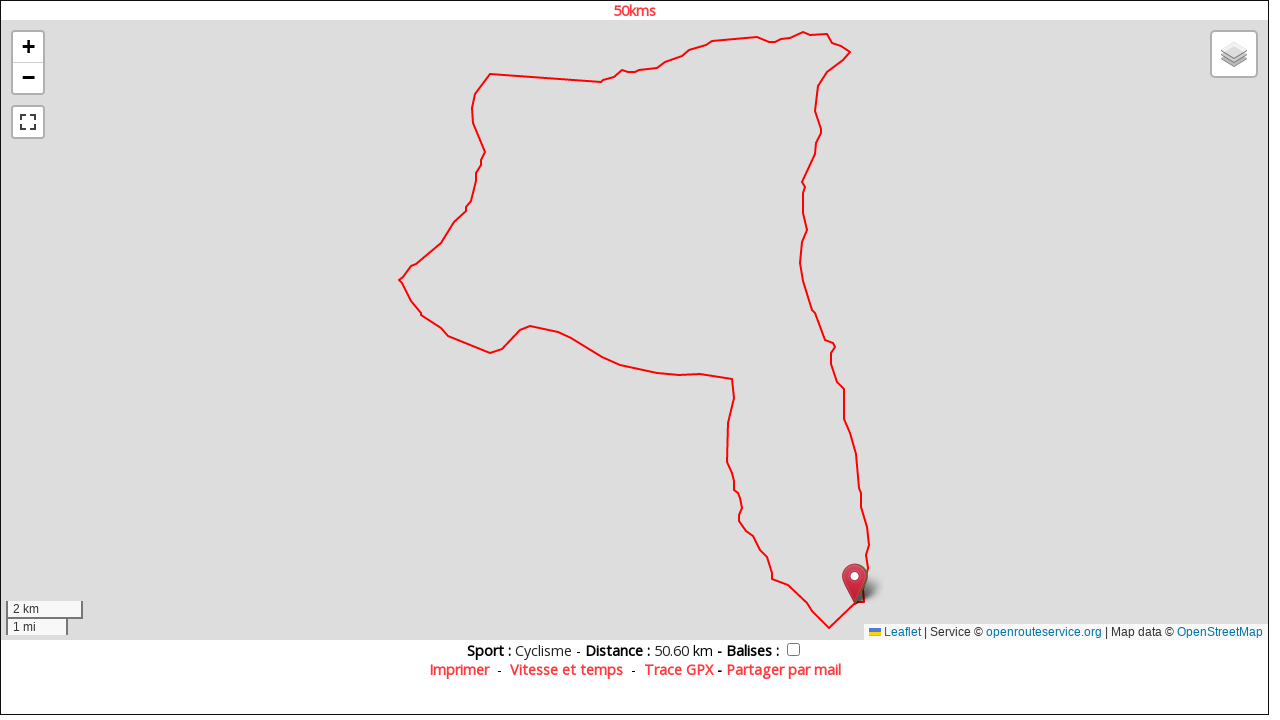

--- FILE ---
content_type: text/html; charset=UTF-8
request_url: https://www.calculitineraires.fr/serviceweb/carteweb.php?id=1395797&zoom=auto&type=plan&color=FF0000
body_size: 24003
content:
<!DOCTYPE html>
<html xmlns="http://www.w3.org/1999/xhtml" lang="fr" xml:lang="fr">

<head>
	<!-- Google tag (gtag.js) -->
<script async src="https://www.googletagmanager.com/gtag/js?id=G-L7B1YC8DEC"></script>
<script>
  window.dataLayer = window.dataLayer || [];

  function gtag() {
    dataLayer.push(arguments);
  }
  gtag('js', new Date());

  gtag('config', 'G-L7B1YC8DEC');
</script>
	<meta http-equiv="Content-Type" content="text/html; charset=UTF-8" />
	<title>Calcul d'itinéraires : Course à pied, Vélo, Randonnée, Roller... - Parcours sportif sur un site web</title>
	<meta name="description" content="Calcul d'itinéraires - Aperçu du parcours sportif sur un blog ou site web" />
	<meta name="keywords" lang="fr" content="Calcul d'itinéraire, itinéraire, parcours, distance, Google Maps, jogging, sportif, carte, trajet, topographie, vélo, cyclisme, course à pied, sport, export, GPX, TCX, GPS, dénivelé, roller, vitesse, temps, kilometre, calorie, vo2max, vma" />
	<meta name="reply-to" content="contact@calculitineraires.fr" />
	<meta name="category" content="Sports" />
	<meta name="robots" content="index" />
	<meta name="author" lang="fr" content="stephen bousquet" />
	<meta name="copyright" content="stephen bousquet" />
	<meta name="expires" content="never" />
	<meta name="viewport" content="width=device-width, initial-scale=1">
	<link rel="image_src" href="https://www.calculitineraires.fr/img/calculitineraire.jpg" />
	<link rel="alternate" type="application/rss+xml" href="https://www.calculitineraires.fr/rss.php" />

	<link rel="stylesheet" href="https://unpkg.com/leaflet@1.9.4/dist/leaflet.css" integrity="sha256-p4NxAoJBhIIN+hmNHrzRCf9tD/miZyoHS5obTRR9BMY=" crossorigin="" />
	<script src="https://unpkg.com/leaflet@1.9.4/dist/leaflet.js" integrity="sha256-20nQCchB9co0qIjJZRGuk2/Z9VM+kNiyxNV1lvTlZBo=" crossorigin=""></script>

	<link rel="stylesheet" href="../js/leaflet/leaflet-distance-marker.css" />
	<script src="../js/leaflet/leaflet.geometryutil.js" type="text/javascript"></script>
	<script src="../js/leaflet/leaflet-distance-marker.js" type="text/javascript"></script>

	<script src='https://api.mapbox.com/mapbox.js/plugins/leaflet-fullscreen/v1.0.1/Leaflet.fullscreen.min.js'></script>
	<link href='https://api.mapbox.com/mapbox.js/plugins/leaflet-fullscreen/v1.0.1/leaflet.fullscreen.css' rel='stylesheet' />

	<script type="text/javascript" src="https://www.gstatic.com/charts/loader.js"></script>

	<script type="text/javascript">
		var phpcoordinates = "";
		var points = [];
		var coordinates = new Array();
		var totalDistance = 0;
		var DistanceTotaleAfficheKm = 0;
		var DistanceTotaleAfficheMetre = 0;
		var DistanceTotaleAfficheYard = 0;
		var DistanceTotaleAffichemiles = 0;
		var distance = 0;
		var pointkm = "";
		var kmbalise = 0;
		var lazyoption = true;
		var kmmarks = [];
		var map = "";
		var firstPoint = "";
		var lastPoint = "";
		var landmarks = [];
		var polyline = null;
		var map = null;
		var bounds = null;
		var altitude = [];
		var markers = [];

		function load() {

			var OpenStreetMap_France = L.tileLayer('https://www.calculitineraires.fr/tiles/fr/{z}/{x}/{y}.png', {
				maxZoom: 18,
				attribution: 'Service © <a href="https://openrouteservice.org/">openrouteservice.org</a> | Map data &copy; Openstreetmap France | &copy; <a href="http://www.openstreetmap.org/copyright">OpenStreetMap</a>'
			});

			var OpenStreetMap_Mapnik = L.tileLayer('https://{s}.tile.openstreetmap.org/{z}/{x}/{y}.png', {
				maxZoom: 18,
				attribution: 'Service © <a href="https://openrouteservice.org/">openrouteservice.org</a> | Map data &copy; <a href="http://www.openstreetmap.org/copyright">OpenStreetMap</a>'
			});

			var CyclOSM = L.tileLayer('https://{s}.tile-cyclosm.openstreetmap.fr/cyclosm/{z}/{x}/{y}.png', {
				maxZoom: 20,
				attribution: '<a href="https://github.com/cyclosm/cyclosm-cartocss-style/releases" title="CyclOSM - Open Bicycle render">CyclOSM</a> | Map data: &copy; <a href="https://www.openstreetmap.org/copyright">OpenStreetMap</a> contributors'
			});

			var Thunderforest_OpenCycleMap = L.tileLayer('https://www.calculitineraires.fr/tiles/opencycle/{z}/{x}/{y}.png', {
				attribution: 'Service © <a href="https://openrouteservice.org/">openrouteservice.org</a> | Map data &copy; <a href="http://www.thunderforest.com/">Thunderforest</a>, &copy; <a href="http://www.openstreetmap.org/copyright">OpenStreetMap</a>',
				maxZoom: 22
			});

			var Esri_WorldTopoMap = L.tileLayer('https://server.arcgisonline.com/ArcGIS/rest/services/World_Topo_Map/MapServer/tile/{z}/{y}/{x}', {
				attribution: 'Service © <a href="https://openrouteservice.org/">openrouteservice.org</a> | Map data &copy; Esri &mdash; Esri, DeLorme, NAVTEQ, TomTom, Intermap, iPC, USGS, FAO, NPS, NRCAN, GeoBase, Kadaster NL, Ordnance Survey, Esri Japan, METI, Esri China (Hong Kong), and the GIS User Community'
			});

			var Esri_WorldImagery = L.tileLayer('https://server.arcgisonline.com/ArcGIS/rest/services/World_Imagery/MapServer/tile/{z}/{y}/{x}', {
				attribution: 'Service © <a href="https://openrouteservice.org/">openrouteservice.org</a> | Map data &copy; Esri &mdash; Source: Esri, i-cubed, USDA, USGS, AEX, GeoEye, Getmapping, Aerogrid, IGN, IGP, UPR-EGP, and the GIS User Community'
			});
			map = new L.Map('mapid', {
				layers: OpenStreetMap_Mapnik			});

			var baseLayers = {
				"Plan - OpenStreetMap France": OpenStreetMap_France,
				"Plan - OpenStreetMap": OpenStreetMap_Mapnik,
				"Cyclo - CyclOSM": CyclOSM,
				"Cyclo - OpenCycleMap": Thunderforest_OpenCycleMap,
				"Topo - ERSI": Esri_WorldTopoMap,
				"Satellite - ESRI": Esri_WorldImagery
			};

			L.control.layers(baseLayers).addTo(map);

			map.addControl(new L.Control.Fullscreen({
				title: {
					'false': 'Carte en plein écran !',
					'true': 'Quitter le plein écran !'
				}
			}));

			L.control.scale().addTo(map);

			points = [];
			coordinates = new Array();
			var markers = "";
			var markerslat = "";
			var markerslng = "";

			distance = 0;
			firstPoint = "";

			firstPoint=new L.LatLng(46.99202962888977,-0.22023798424527286);newPoint=new L.LatLng(46.99202962888977,-0.22023798424527286);points.push(newPoint);newPoint=new L.LatLng(46.992312378544895,-0.2196410312686026);points.push(newPoint);newPoint=new L.LatLng(46.992422149952276,-0.21901979083458706);points.push(newPoint);newPoint=new L.LatLng(46.99241483186546,-0.2179793076347281);points.push(newPoint);newPoint=new L.LatLng(46.99246605845209,-0.21707801588891187);points.push(newPoint);newPoint=new L.LatLng(46.993000275643745,-0.21703467274883484);points.push(newPoint);newPoint=new L.LatLng(46.993439354268745,-0.21713116275653868);points.push(newPoint);newPoint=new L.LatLng(46.993907700825844,-0.2171419290247356);points.push(newPoint);newPoint=new L.LatLng(46.99441995017292,-0.2171633813494123);points.push(newPoint);newPoint=new L.LatLng(46.99495414783315,-0.21715266855570017);points.push(newPoint);newPoint=new L.LatLng(46.995502975484214,-0.21716339204431723);points.push(newPoint);newPoint=new L.LatLng(46.99606914018239,-0.21713122157846598);points.push(newPoint);newPoint=new L.LatLng(46.99664373790157,-0.2170572619189293);points.push(newPoint);newPoint=new L.LatLng(46.99695185340008,-0.2169381506564361);points.push(newPoint);newPoint=new L.LatLng(46.997339677692096,-0.2166056636875391);points.push(newPoint);newPoint=new L.LatLng(46.997815307414875,-0.21634813418997206);points.push(newPoint);newPoint=new L.LatLng(46.998305567467206,-0.21629438840816698);points.push(newPoint);newPoint=new L.LatLng(46.99881045744628,-0.21623002073927203);points.push(newPoint);newPoint=new L.LatLng(46.9993080255117,-0.2161763712115117);points.push(newPoint);newPoint=new L.LatLng(46.999864125513284,-0.2160691095881684);points.push(newPoint);newPoint=new L.LatLng(47.00044948768315,-0.21576879843254515);points.push(newPoint);newPoint=new L.LatLng(47.00104216034624,-0.21554345544317682);points.push(newPoint);newPoint=new L.LatLng(47.00148117289501,-0.2156398545442584);points.push(newPoint);newPoint=new L.LatLng(47.00194944897086,-0.21579002616441748);points.push(newPoint);newPoint=new L.LatLng(47.00239577078535,-0.21603674126674527);points.push(newPoint);newPoint=new L.LatLng(47.00284940553003,-0.21622988705306995);points.push(newPoint);newPoint=new L.LatLng(47.0033615691607,-0.21614419539823795);points.push(newPoint);newPoint=new L.LatLng(47.00363959878969,-0.21601547610275554);points.push(newPoint);newPoint=new L.LatLng(47.00393225999389,-0.2158974535586578);points.push(newPoint);newPoint=new L.LatLng(47.00434198298622,-0.21591884171394465);points.push(newPoint);newPoint=new L.LatLng(47.00472975363813,-0.21581161217527625);points.push(newPoint);newPoint=new L.LatLng(47.00524189924193,-0.2156507117190776);points.push(newPoint);newPoint=new L.LatLng(47.00576867245479,-0.21528603289455941);points.push(newPoint);newPoint=new L.LatLng(47.00616374895549,-0.21517861619522408);points.push(newPoint);newPoint=new L.LatLng(47.00655150638339,-0.21538230900436386);points.push(newPoint);newPoint=new L.LatLng(47.00699778975029,-0.21555398107620197);points.push(newPoint);newPoint=new L.LatLng(47.007575757749706,-0.2157041954759409);points.push(newPoint);newPoint=new L.LatLng(47.00816103542678,-0.21580078173770947);points.push(newPoint);newPoint=new L.LatLng(47.00880483346449,-0.21576865939890055);points.push(newPoint);newPoint=new L.LatLng(47.00944862374243,-0.21577937219263266);points.push(newPoint);newPoint=new L.LatLng(47.01009972192641,-0.21589733056736063);points.push(newPoint);newPoint=new L.LatLng(47.01069228753195,-0.21615475311595805);points.push(newPoint);newPoint=new L.LatLng(47.011306793067696,-0.21651948006749858);points.push(newPoint);newPoint=new L.LatLng(47.011913976116716,-0.21688426049352397);points.push(newPoint);newPoint=new L.LatLng(47.0125430982593,-0.21719542347650392);points.push(newPoint);newPoint=new L.LatLng(47.01328194154548,-0.21745294227916603);points.push(newPoint);newPoint=new L.LatLng(47.01400614435145,-0.2177211578332128);points.push(newPoint);newPoint=new L.LatLng(47.014657186975924,-0.21787142035997414);points.push(newPoint);newPoint=new L.LatLng(47.01530090671097,-0.21788221871284602);points.push(newPoint);newPoint=new L.LatLng(47.01595924841379,-0.21790367103752264);points.push(newPoint);newPoint=new L.LatLng(47.01659563767814,-0.21791440522102473);points.push(newPoint);newPoint=new L.LatLng(47.01724664873293,-0.21787151661403886);points.push(newPoint);newPoint=new L.LatLng(47.01789033725307,-0.21793584150335393);points.push(newPoint);newPoint=new L.LatLng(47.018438929298824,-0.2182468494103418);points.push(newPoint);newPoint=new L.LatLng(47.0190387168189,-0.21852581519023806);points.push(newPoint);newPoint=new L.LatLng(47.01966044067303,-0.2186760830644419);points.push(newPoint);newPoint=new L.LatLng(47.02033335715677,-0.2188262867692759);points.push(newPoint);newPoint=new L.LatLng(47.02100626515952,-0.2189443200082786);points.push(newPoint);newPoint=new L.LatLng(47.02174499135297,-0.2189979962732514);points.push(newPoint);newPoint=new L.LatLng(47.02249102129341,-0.21910525789661467);points.push(newPoint);newPoint=new L.LatLng(47.023237040808986,-0.21921254625721034);points.push(newPoint);newPoint=new L.LatLng(47.02398304989972,-0.21931983461780605);points.push(newPoint);newPoint=new L.LatLng(47.0247583032029,-0.21934133506950507);points.push(newPoint);newPoint=new L.LatLng(47.025548172347776,-0.21941641018468963);points.push(newPoint);newPoint=new L.LatLng(47.02635997012348,-0.21962019390045165);points.push(newPoint);newPoint=new L.LatLng(47.02716444222647,-0.21984548876279766);points.push(newPoint);newPoint=new L.LatLng(47.027976215422264,-0.22007079432004864);points.push(newPoint);newPoint=new L.LatLng(47.02870021893796,-0.2204033347634105);points.push(newPoint);newPoint=new L.LatLng(47.029490029754875,-0.2207037582154259);points.push(newPoint);newPoint=new L.LatLng(47.030235951461776,-0.2210685065567564);points.push(newPoint);newPoint=new L.LatLng(47.03104036514884,-0.22145473396001597);points.push(newPoint);newPoint=new L.LatLng(47.03191789352554,-0.22187314252399173);points.push(newPoint);newPoint=new L.LatLng(47.03280272002932,-0.22232373759614624);points.push(newPoint);newPoint=new L.LatLng(47.03368021942878,-0.22278507219926527);points.push(newPoint);newPoint=new L.LatLng(47.034499205850594,-0.22336437052455477);points.push(newPoint);newPoint=new L.LatLng(47.035318179703665,-0.2238043223198294);points.push(newPoint);newPoint=new L.LatLng(47.035866592668214,-0.22395467040575048);points.push(newPoint);newPoint=new L.LatLng(47.03627607067318,-0.2238689573611286);points.push(newPoint);newPoint=new L.LatLng(47.03666360946227,-0.22369734411119785);points.push(newPoint);newPoint=new L.LatLng(47.037051145436834,-0.2235900236659272);points.push(newPoint);newPoint=new L.LatLng(47.03748255009799,-0.22352562925977984);points.push(newPoint);newPoint=new L.LatLng(47.03794313656076,-0.22360067086506955);points.push(newPoint);newPoint=new L.LatLng(47.038469384007755,-0.22375078544175867);points.push(newPoint);newPoint=new L.LatLng(47.038987869186805,-0.2238927134973268);points.push(newPoint);newPoint=new L.LatLng(47.03960388518278,-0.2240261222482532);points.push(newPoint);newPoint=new L.LatLng(47.04025555061586,-0.22413837699603037);points.push(newPoint);newPoint=new L.LatLng(47.04065582634667,-0.22408351803997253);points.push(newPoint);newPoint=new L.LatLng(47.04106526759959,-0.22404060269573425);points.push(newPoint);newPoint=new L.LatLng(47.04137234647727,-0.2239762403742818);points.push(newPoint);newPoint=new L.LatLng(47.04178178223144,-0.22371884456289687);points.push(newPoint);newPoint=new L.LatLng(47.04221314864475,-0.2237187162241572);points.push(newPoint);newPoint=new L.LatLng(47.04255677702051,-0.2240189739052756);points.push(newPoint);newPoint=new L.LatLng(47.042812669054,-0.22442661085361196);points.push(newPoint);newPoint=new L.LatLng(47.043046626410536,-0.2249308180213894);points.push(newPoint);newPoint=new L.LatLng(47.04326596050045,-0.22528494447563);points.push(newPoint);newPoint=new L.LatLng(47.04355109346925,-0.22568189002004416);points.push(newPoint);newPoint=new L.LatLng(47.0439458904486,-0.22607885695424826);points.push(newPoint);newPoint=new L.LatLng(47.0444137941963,-0.22642220644538694);points.push(newPoint);newPoint=new L.LatLng(47.04507177689801,-0.22669046477901358);points.push(newPoint);newPoint=new L.LatLng(47.04572244069978,-0.22703375010078247);points.push(newPoint);newPoint=new L.LatLng(47.046438892783826,-0.22734490238885743);points.push(newPoint);newPoint=new L.LatLng(47.04726499395649,-0.22769893258903331);points.push(newPoint);newPoint=new L.LatLng(47.0482372913353,-0.22813877208789582);points.push(newPoint);newPoint=new L.LatLng(47.04902681300966,-0.22822477924213438);points.push(newPoint);newPoint=new L.LatLng(47.04983825366358,-0.2281068636470063);points.push(newPoint);newPoint=new L.LatLng(47.05064968197267,-0.2281604276155869);points.push(newPoint);newPoint=new L.LatLng(47.05110290682602,-0.22801032016479766);points.push(newPoint);newPoint=new L.LatLng(47.05140261791986,-0.2277099929668469);points.push(newPoint);newPoint=new L.LatLng(47.051746187101834,-0.22732379764830227);points.push(newPoint);newPoint=new L.LatLng(47.05214823333414,-0.2268624951298781);points.push(newPoint);newPoint=new L.LatLng(47.05244062869033,-0.22676575379209754);points.push(newPoint);newPoint=new L.LatLng(47.05272571261914,-0.22716247474370735);points.push(newPoint);newPoint=new L.LatLng(47.05296693629168,-0.22762377726213148);points.push(newPoint);newPoint=new L.LatLng(47.05319353935381,-0.22814945814435555);points.push(newPoint);newPoint=new L.LatLng(47.0534274511822,-0.22854648924794943);points.push(newPoint);newPoint=new L.LatLng(47.05347130953579,-0.22897562664798482);points.push(newPoint);newPoint=new L.LatLng(47.05349323869907,-0.2295656324195439);points.push(newPoint);newPoint=new L.LatLng(47.05362481348936,-0.2300592070053065);points.push(newPoint);newPoint=new L.LatLng(47.053797374355106,-0.2303432430935959);points.push(newPoint);newPoint=new L.LatLng(47.05399108046768,-0.23045585309264152);points.push(newPoint);newPoint=new L.LatLng(47.05422133398811,-0.2305416971497443);points.push(newPoint);newPoint=new L.LatLng(47.05446255089564,-0.2306436130711265);points.push(newPoint);newPoint=new L.LatLng(47.05472569536852,-0.23075089875800098);points.push(newPoint);newPoint=new L.LatLng(47.05500711232625,-0.2309386132831848);points.push(newPoint);newPoint=new L.LatLng(47.0553396940889,-0.23113709140284439);points.push(newPoint);newPoint=new L.LatLng(47.05601581545337,-0.2314803419661971);points.push(newPoint);newPoint=new L.LatLng(47.05671020144488,-0.23190945262900003);points.push(newPoint);newPoint=new L.LatLng(47.05722915770265,-0.23222064769665487);points.push(newPoint);newPoint=new L.LatLng(47.05783581847398,-0.23248888998793407);points.push(newPoint);newPoint=new L.LatLng(47.05842785425873,-0.2327785578666575);points.push(newPoint);newPoint=new L.LatLng(47.05895410277108,-0.233019980741509);points.push(newPoint);newPoint=new L.LatLng(47.059425529319526,-0.2334168701377171);points.push(newPoint);newPoint=new L.LatLng(47.059959076818885,-0.23386209277067807);points.push(newPoint);newPoint=new L.LatLng(47.06041222255682,-0.23428053074560753);points.push(newPoint);newPoint=new L.LatLng(47.06085805573391,-0.23474184930637912);points.push(newPoint);newPoint=new L.LatLng(47.06114309466388,-0.2349565490188677);points.push(newPoint);newPoint=new L.LatLng(47.061395243216246,-0.23513359352991928);points.push(newPoint);newPoint=new L.LatLng(47.06175701949105,-0.23529453409199655);points.push(newPoint);newPoint=new L.LatLng(47.06220649568542,-0.23548227535441282);points.push(newPoint);newPoint=new L.LatLng(47.06279482871757,-0.235755817894352);points.push(newPoint);newPoint=new L.LatLng(47.06343796795811,-0.23604548844679665);points.push(newPoint);newPoint=new L.LatLng(47.06393858801935,-0.2362761878330311);points.push(newPoint);newPoint=new L.LatLng(47.06440631638325,-0.23648004908678913);points.push(newPoint);newPoint=new L.LatLng(47.06491058142837,-0.23668389697192097);points.push(newPoint);newPoint=new L.LatLng(47.065389263398565,-0.2369252770671926);points.push(newPoint);newPoint=new L.LatLng(47.065915443200275,-0.23710769669115897);points.push(newPoint);newPoint=new L.LatLng(47.06644892575227,-0.2373651513244513);points.push(newPoint);newPoint=new L.LatLng(47.06698971083512,-0.2376011964126668);points.push(newPoint);newPoint=new L.LatLng(47.067519528737506,-0.2378104220844546);points.push(newPoint);newPoint=new L.LatLng(47.0680749184022,-0.23799818741038206);points.push(newPoint);newPoint=new L.LatLng(47.06865953285009,-0.2381537715755933);points.push(newPoint);newPoint=new L.LatLng(47.06925510222535,-0.2383254249313627);points.push(newPoint);newPoint=new L.LatLng(47.06984335746807,-0.23848100107541018);points.push(newPoint);newPoint=new L.LatLng(47.07048641167193,-0.2386419309425825);points.push(newPoint);newPoint=new L.LatLng(47.07115138001829,-0.23877605476193334);points.push(newPoint);newPoint=new L.LatLng(47.071801725650694,-0.23881365381518418);points.push(newPoint);newPoint=new L.LatLng(47.07237168496058,-0.23874396985528182);points.push(newPoint);newPoint=new L.LatLng(47.072952598754014,-0.2386581498616902);points.push(newPoint);newPoint=new L.LatLng(47.07355908061215,-0.2385884044061393);points.push(newPoint);newPoint=new L.LatLng(47.07420208998387,-0.23850794348313498);points.push(newPoint);newPoint=new L.LatLng(47.07482682461284,-0.2384382007013053);points.push(newPoint);newPoint=new L.LatLng(47.07544789856314,-0.2383416545453754);points.push(newPoint);newPoint=new L.LatLng(47.076127418239786,-0.2382504567651478);points.push(newPoint);newPoint=new L.LatLng(47.07674847703177,-0.23812709119281017);points.push(newPoint);newPoint=new L.LatLng(47.07734395601713,-0.2378482189932574);points.push(newPoint);newPoint=new L.LatLng(47.077866364616355,-0.23746739611390624);points.push(newPoint);newPoint=new L.LatLng(47.07841799331185,-0.2371347781325284);points.push(newPoint);newPoint=new L.LatLng(47.07898422874827,-0.23684507816913006);points.push(newPoint);newPoint=new L.LatLng(47.0795723766044,-0.23667335797024963);points.push(newPoint);newPoint=new L.LatLng(47.08016782403131,-0.2366679106667813);points.push(newPoint);newPoint=new L.LatLng(47.08075961181302,-0.23685020729945053);points.push(newPoint);newPoint=new L.LatLng(47.08125276327662,-0.23707548879319032);points.push(newPoint);newPoint=new L.LatLng(47.081698422154226,-0.23727398562891858);points.push(newPoint);newPoint=new L.LatLng(47.08210024253646,-0.23746174560740355);points.push(newPoint);newPoint=new L.LatLng(47.08252032424117,-0.23759052105109202);points.push(newPoint);newPoint=new L.LatLng(47.08292213842443,-0.237729990572404);points.push(newPoint);newPoint=new L.LatLng(47.08333490802065,-0.2378587419525813);points.push(newPoint);newPoint=new L.LatLng(47.08376593834472,-0.23797676449667907);points.push(newPoint);newPoint=new L.LatLng(47.08423349271906,-0.2380143555287462);points.push(newPoint);newPoint=new L.LatLng(47.08475948648516,-0.2379875655232922);points.push(newPoint);newPoint=new L.LatLng(47.08530739113547,-0.238025087038527);points.push(newPoint);newPoint=new L.LatLng(47.08584067958318,-0.23801437959225738);points.push(newPoint);newPoint=new L.LatLng(47.08643605695358,-0.23803046215146176);points.push(newPoint);newPoint=new L.LatLng(47.0870277751087,-0.237998297033073);points.push(newPoint);newPoint=new L.LatLng(47.087641401808256,-0.2379768366872326);points.push(newPoint);newPoint=new L.LatLng(47.08822580161675,-0.23792857029357076);points.push(newPoint);newPoint=new L.LatLng(47.08870792663188,-0.23769799122491225);points.push(newPoint);newPoint=new L.LatLng(47.08915717555909,-0.23734936287490352);points.push(newPoint);newPoint=new L.LatLng(47.089336143588476,-0.23720978373088067);points.push(newPoint);newPoint=new L.LatLng(47.089529720575904,-0.23725796991282527);points.push(newPoint);newPoint=new L.LatLng(47.089697730221125,-0.23744029060900565);points.push(newPoint);newPoint=new L.LatLng(47.08991687244016,-0.23775136268536337);points.push(newPoint);newPoint=new L.LatLng(47.09007027145703,-0.23792309357912883);points.push(newPoint);newPoint=new L.LatLng(47.090216365348034,-0.23797679658135398);points.push(newPoint);newPoint=new L.LatLng(47.090461071717705,-0.23804652599457748);points.push(newPoint);newPoint=new L.LatLng(47.09073499542468,-0.2380948164517505);points.push(newPoint);newPoint=new L.LatLng(47.09098700399084,-0.23806803179373895);points.push(newPoint);newPoint=new L.LatLng(47.09116596587171,-0.23792861574687188);points.push(newPoint);newPoint=new L.LatLng(47.091450842727276,-0.23775697041226618);points.push(newPoint);newPoint=new L.LatLng(47.09179050160202,-0.23747271240489368);points.push(newPoint);newPoint=new L.LatLng(47.09218128924037,-0.23712941906196108);points.push(newPoint);newPoint=new L.LatLng(47.092404073433116,-0.23702201305751072);points.push(newPoint);newPoint=new L.LatLng(47.092645117575586,-0.2369361716741292);points.push(newPoint);newPoint=new L.LatLng(47.0928752041484,-0.2368717879628868);points.push(newPoint);newPoint=new L.LatLng(47.09312720258756,-0.23685567064526628);points.push(newPoint);newPoint=new L.LatLng(47.093349982823334,-0.23667872506200063);points.push(newPoint);newPoint=new L.LatLng(47.09363119588861,-0.2364695288011865);points.push(newPoint);newPoint=new L.LatLng(47.093952580430646,-0.23623350777650212);points.push(newPoint);newPoint=new L.LatLng(47.094281267160646,-0.23600819687180863);points.push(newPoint);newPoint=new L.LatLng(47.094646472259114,-0.23572927387149226);points.push(newPoint);newPoint=new L.LatLng(47.09505184698542,-0.2354235154124207);points.push(newPoint);newPoint=new L.LatLng(47.09545721862588,-0.23511774358472298);points.push(newPoint);newPoint=new L.LatLng(47.09586623913543,-0.2348119717570252);points.push(newPoint);newPoint=new L.LatLng(47.09630812383396,-0.23451692341792454);points.push(newPoint);newPoint=new L.LatLng(47.09678652379505,-0.23422188042628636);points.push(newPoint);newPoint=new L.LatLng(47.09729413432117,-0.2339536461561909);points.push(newPoint);newPoint=new L.LatLng(47.097765221775056,-0.2338462775838779);points.push(newPoint);newPoint=new L.LatLng(47.098283778339415,-0.23372826573466515);points.push(newPoint);newPoint=new L.LatLng(47.0988315438732,-0.23363705725953257);points.push(newPoint);newPoint=new L.LatLng(47.09935739348405,-0.2335190534315035);points.push(newPoint);newPoint=new L.LatLng(47.09985037277756,-0.23334205704747427);points.push(newPoint);newPoint=new L.LatLng(47.100157113145414,-0.2331757547411084);points.push(newPoint);newPoint=new L.LatLng(47.10051497467438,-0.23297728731635384);points.push(newPoint);newPoint=new L.LatLng(47.10087283379804,-0.23270373942897216);points.push(newPoint);newPoint=new L.LatLng(47.10125990320348,-0.23244087759807025);points.push(newPoint);newPoint=new L.LatLng(47.101698091587096,-0.23213512716016244);points.push(newPoint);newPoint=new L.LatLng(47.102169140077095,-0.23184007882106178);points.push(newPoint);newPoint=new L.LatLng(47.10253429107769,-0.23162546199401174);points.push(newPoint);newPoint=new L.LatLng(47.102731471576625,-0.23170041946534162);points.push(newPoint);newPoint=new L.LatLng(47.10315504203083,-0.23186130655293405);points.push(newPoint);newPoint=new L.LatLng(47.1036552890027,-0.23204368607104178);points.push(newPoint);newPoint=new L.LatLng(47.10427237550671,-0.23237620512461368);points.push(newPoint);newPoint=new L.LatLng(47.104772611979215,-0.23258011717913532);points.push(newPoint);newPoint=new L.LatLng(47.10538603422974,-0.23286975297316384);points.push(newPoint);newPoint=new L.LatLng(47.106006751930714,-0.23318087852398642);points.push(newPoint);newPoint=new L.LatLng(47.106642067258655,-0.23343839732664856);points.push(newPoint);newPoint=new L.LatLng(47.1072299097449,-0.23365299543762988);points.push(newPoint);newPoint=new L.LatLng(47.10771916500077,-0.23379250773854168);points.push(newPoint);newPoint=new L.LatLng(47.108098882398316,-0.2337604067895427);points.push(newPoint);newPoint=new L.LatLng(47.108562572085106,-0.23370677597785108);points.push(newPoint);newPoint=new L.LatLng(47.10905911719198,-0.23367457877478742);points.push(newPoint);newPoint=new L.LatLng(47.10956295969784,-0.23361558354506598);points.push(newPoint);newPoint=new L.LatLng(47.11006679743419,-0.23352976622521562);points.push(newPoint);newPoint=new L.LatLng(47.110596187018665,-0.23346002076966468);points.push(newPoint);newPoint=new L.LatLng(47.111056204036906,-0.23340100682387457);points.push(newPoint);newPoint=new L.LatLng(47.11147970825275,-0.2332347633394361);points.push(newPoint);newPoint=new L.LatLng(47.111884954821285,-0.23299876370454167);points.push(newPoint);newPoint=new L.LatLng(47.112315754095995,-0.2328485172201278);points.push(newPoint);newPoint=new L.LatLng(47.112753851476945,-0.2327948249127876);points.push(newPoint);newPoint=new L.LatLng(47.11315543757474,-0.2327197337552756);points.push(newPoint);newPoint=new L.LatLng(47.113542417674594,-0.23243016213061687);points.push(newPoint);newPoint=new L.LatLng(47.113962251392884,-0.23214048355700848);points.push(newPoint);newPoint=new L.LatLng(47.114425889998444,-0.23179718754035464);points.push(newPoint);newPoint=new L.LatLng(47.114896825864044,-0.23148603525227968);points.push(newPoint);newPoint=new L.LatLng(47.11532029951776,-0.2311588137736265);points.push(newPoint);newPoint=new L.LatLng(47.11555393871173,-0.2308959252054921);points.push(newPoint);newPoint=new L.LatLng(47.11572186624877,-0.23046149290423926);points.push(newPoint);newPoint=new L.LatLng(47.11599931058371,-0.22995727236785563);points.push(newPoint);newPoint=new L.LatLng(47.11629865679644,-0.22952271974902688);points.push(newPoint);newPoint=new L.LatLng(47.11663815717045,-0.22901849921264317);points.push(newPoint);newPoint=new L.LatLng(47.11700685942413,-0.22845526473046943);points.push(newPoint);newPoint=new L.LatLng(47.11734270479811,-0.22788663909303347);points.push(newPoint);newPoint=new L.LatLng(47.117671247134616,-0.22732337252618476);points.push(newPoint);newPoint=new L.LatLng(47.11799613700581,-0.22672257642291752);points.push(newPoint);newPoint=new L.LatLng(47.1182918215688,-0.2260413354389934);points.push(newPoint);newPoint=new L.LatLng(47.11859845567636,-0.22541903353658468);points.push(newPoint);newPoint=new L.LatLng(47.11894159174915,-0.22485037848817505);points.push(newPoint);newPoint=new L.LatLng(47.11932122908096,-0.22427102668842072);points.push(newPoint);newPoint=new L.LatLng(47.119730066255094,-0.22375601047286642);points.push(newPoint);newPoint=new L.LatLng(47.12011334825273,-0.22323030285339);points.push(newPoint);newPoint=new L.LatLng(47.120478376159674,-0.2226831429092569);points.push(newPoint);newPoint=new L.LatLng(47.12085070204472,-0.22203409912839647);points.push(newPoint);newPoint=new L.LatLng(47.1211354200811,-0.22168526222793086);points.push(newPoint);newPoint=new L.LatLng(47.12133253167526,-0.2222534333322957);points.push(newPoint);newPoint=new L.LatLng(47.12160264637748,-0.22287031466846854);points.push(newPoint);newPoint=new L.LatLng(47.12181800711694,-0.22342288181023132);points.push(newPoint);newPoint=new L.LatLng(47.12204796762203,-0.22399150210020483);points.push(newPoint);newPoint=new L.LatLng(47.122208574369395,-0.22438319284928016);points.push(newPoint);newPoint=new L.LatLng(47.12236918063192,-0.22482305106421133);points.push(newPoint);newPoint=new L.LatLng(47.12246043397417,-0.22517178368944848);points.push(newPoint);newPoint=new L.LatLng(47.12256993777825,-0.22560089702597264);points.push(newPoint);newPoint=new L.LatLng(47.12267944135695,-0.2260729444228038);points.push(newPoint);newPoint=new L.LatLng(47.12278894471024,-0.22660399239677892);points.push(newPoint);newPoint=new L.LatLng(47.12286559692345,-0.22715651675896179);points.push(newPoint);newPoint=new L.LatLng(47.12299335036667,-0.2276018169299188);points.push(newPoint);newPoint=new L.LatLng(47.12310650316022,-0.22793446699595155);points.push(newPoint);newPoint=new L.LatLng(47.12329265723235,-0.22816518777199593);points.push(newPoint);newPoint=new L.LatLng(47.12353356153525,-0.22842802821310795);points.push(newPoint);newPoint=new L.LatLng(47.1238292153251,-0.22871233167380162);points.push(newPoint);newPoint=new L.LatLng(47.1241613676229,-0.2289912840850717);points.push(newPoint);newPoint=new L.LatLng(47.12451176779905,-0.22929168079983464);points.push(newPoint);newPoint=new L.LatLng(47.12488406545729,-0.22958672646519412);points.push(newPoint);newPoint=new L.LatLng(47.1252052613433,-0.22977989631502999);points.push(newPoint);newPoint=new L.LatLng(47.12522351105133,-0.2300963354831387);points.push(newPoint);newPoint=new L.LatLng(47.125208911285405,-0.23060585894190358);points.push(newPoint);newPoint=new L.LatLng(47.12517606179744,-0.2311583726091815);points.push(newPoint);newPoint=new L.LatLng(47.125208911285405,-0.2317216311548665);points.push(newPoint);newPoint=new L.LatLng(47.12517971174154,-0.2323599594682735);points.push(newPoint);newPoint=new L.LatLng(47.12518336168541,-0.23295006951506106);points.push(newPoint);newPoint=new L.LatLng(47.12521986111022,-0.2332613447944332);points.push(newPoint);newPoint=new L.LatLng(47.125380458281896,-0.2336904394148887);points.push(newPoint);newPoint=new L.LatLng(47.12544250705928,-0.23387831436350706);points.push(newPoint);newPoint=new L.LatLng(47.12535855869612,-0.23393202538689598);points.push(newPoint);newPoint=new L.LatLng(47.12526001044861,-0.23402320177735364);points.push(newPoint);newPoint=new L.LatLng(47.125212561227265,-0.2342055465370452);points.push(newPoint);newPoint=new L.LatLng(47.125212561227265,-0.23449517163618877);points.push(newPoint);newPoint=new L.LatLng(47.125197961458355,-0.23478485020979717);points.push(newPoint);newPoint=new L.LatLng(47.12520161140095,-0.23516031669228224);points.push(newPoint);newPoint=new L.LatLng(47.12520161140095,-0.23531079579068415);points.push(newPoint);newPoint=new L.LatLng(47.12524176075309,-0.2353750511631869);points.push(newPoint);newPoint=new L.LatLng(47.12518701162902,-0.23541797452860896);points.push(newPoint);newPoint=new L.LatLng(47.125128612501236,-0.23549842208298702);points.push(newPoint);newPoint=new L.LatLng(47.12507751321183,-0.23561105881926506);points.push(newPoint);newPoint=new L.LatLng(47.1252052613433,-0.23579877601817015);points.push(newPoint);newPoint=new L.LatLng(47.12536585855904,-0.2361098507682491);points.push(newPoint);newPoint=new L.LatLng(47.1254899560755,-0.23638893419200008);points.push(newPoint);newPoint=new L.LatLng(47.125588503897035,-0.23668921326290843);points.push(newPoint);newPoint=new L.LatLng(47.12571990070842,-0.23717191997898682);points.push(newPoint);newPoint=new L.LatLng(47.1257016511707,-0.23739735387497743);points.push(newPoint);newPoint=new L.LatLng(47.12569435135386,-0.2378585761816843);points.push(newPoint);newPoint=new L.LatLng(47.1256834016267,-0.23831991613224582);points.push(newPoint);newPoint=new L.LatLng(47.125603103558774,-0.23864721247517373);points.push(newPoint);newPoint=new L.LatLng(47.12549360599807,-0.23903878290665317);points.push(newPoint);newPoint=new L.LatLng(47.12534760889986,-0.23951617333172417);points.push(newPoint);newPoint=new L.LatLng(47.12518336168541,-0.24005258572372906);points.push(newPoint);newPoint=new L.LatLng(47.125030063827715,-0.24058366578239904);points.push(newPoint);newPoint=new L.LatLng(47.12485121576872,-0.24114155188889047);points.push(newPoint);newPoint=new L.LatLng(47.124672367108445,-0.24166728089815684);points.push(newPoint);newPoint=new L.LatLng(47.12446066791709,-0.24234848444994353);points.push(newPoint);newPoint=new L.LatLng(47.12432926799531,-0.24287963669914703);points.push(newPoint);newPoint=new L.LatLng(47.12425991790573,-0.2433892671068816);points.push(newPoint);newPoint=new L.LatLng(47.124216117802554,-0.24388816333109412);points.push(newPoint);newPoint=new L.LatLng(47.124143117550496,-0.2443441602534158);points.push(newPoint);newPoint=new L.LatLng(47.124092017314446,-0.24486447671763);points.push(newPoint);newPoint=new L.LatLng(47.12400806682006,-0.24541699573235046);points.push(newPoint);newPoint=new L.LatLng(47.12388761587935,-0.2459319985792785);points.push(newPoint);newPoint=new L.LatLng(47.12374891445828,-0.2464791531759692);points.push(newPoint);newPoint=new L.LatLng(47.123577362200386,-0.2470209620706987);points.push(newPoint);newPoint=new L.LatLng(47.12343865997039,-0.247562768291707);points.push(newPoint);newPoint=new L.LatLng(47.12335105837566,-0.24810993625702385);points.push(newPoint);newPoint=new L.LatLng(47.123310907596526,-0.24860885119730505);points.push(newPoint);newPoint=new L.LatLng(47.12335105837566,-0.24905948637531822);points.push(newPoint);newPoint=new L.LatLng(47.12342040965006,-0.24947792702398888);points.push(newPoint);newPoint=new L.LatLng(47.123518961305514,-0.249885628141715);points.push(newPoint);newPoint=new L.LatLng(47.123668613470265,-0.2503362178664071);points.push(newPoint);newPoint=new L.LatLng(47.12382191525129,-0.25080291421383466);points.push(newPoint);newPoint=new L.LatLng(47.12396426650954,-0.25129642730394863);points.push(newPoint);newPoint=new L.LatLng(47.12412851748806,-0.251800677251306);points.push(newPoint);newPoint=new L.LatLng(47.124274517932086,-0.252337103011937);points.push(newPoint);newPoint=new L.LatLng(47.12437306800528,-0.2527341394629734);points.push(newPoint);newPoint=new L.LatLng(47.124438767952675,-0.2532383412832884);points.push(newPoint);newPoint=new L.LatLng(47.12449716783779,-0.2537694052996109);points.push(newPoint);newPoint=new L.LatLng(47.12453366773342,-0.2543594618719336);points.push(newPoint);newPoint=new L.LatLng(47.12451176779905,-0.25494954785520996);points.push(newPoint);newPoint=new L.LatLng(47.12448986785565,-0.25540559023083276);points.push(newPoint);newPoint=new L.LatLng(47.124391317998835,-0.25594735367226124);points.push(newPoint);newPoint=new L.LatLng(47.124362118006175,-0.2565106068705037);points.push(newPoint);newPoint=new L.LatLng(47.124292767959425,-0.25709531774084526);points.push(newPoint);newPoint=new L.LatLng(47.12421976781253,-0.2577068480276146);points.push(newPoint);newPoint=new L.LatLng(47.124165017636635,-0.2582433272627305);points.push(newPoint);newPoint=new L.LatLng(47.124179617689045,-0.2587744073214005);points.push(newPoint);newPoint=new L.LatLng(47.124179617689045,-0.2593001229620606);points.push(newPoint);newPoint=new L.LatLng(47.12415406759468,-0.2598472829061938);points.push(newPoint);newPoint=new L.LatLng(47.124092017314446,-0.2604266240110631);points.push(newPoint);newPoint=new L.LatLng(47.12405186709453,-0.26089338452786054);points.push(newPoint);newPoint=new L.LatLng(47.1240299669618,-0.26133328017492913);points.push(newPoint);newPoint=new L.LatLng(47.12397521659057,-0.26177316245337146);points.push(newPoint);newPoint=new L.LatLng(47.12397886661706,-0.2622613004305708);points.push(newPoint);newPoint=new L.LatLng(47.1239569664543,-0.2627709094484954);points.push(newPoint);newPoint=new L.LatLng(47.12394966639802,-0.2632644439283993);points.push(newPoint);newPoint=new L.LatLng(47.123931416253,-0.2637150764326912);points.push(newPoint);newPoint=new L.LatLng(47.12390221600791,-0.2642300284788757);points.push(newPoint);newPoint=new L.LatLng(47.12388761587935,-0.2647718213312578);points.push(newPoint);newPoint=new L.LatLng(47.12385111554045,-0.2653350745295003);points.push(newPoint);newPoint=new L.LatLng(47.123847465505186,-0.26588761493401064);points.push(newPoint);newPoint=new L.LatLng(47.12382556528831,-0.2663382768492562);points.push(newPoint);newPoint=new L.LatLng(47.12382191525129,-0.2668049731966838);points.push(newPoint);newPoint=new L.LatLng(47.1238000150239,-0.26731457151972343);points.push(newPoint);newPoint=new L.LatLng(47.1237927149461,-0.26780274425533884);points.push(newPoint);newPoint=new L.LatLng(47.123745264415994,-0.2683445237390947);points.push(newPoint);newPoint=new L.LatLng(47.12373431428766,-0.2686664984435727);points.push(newPoint);newPoint=new L.LatLng(47.123679563612136,-0.26888112863922903);points.push(newPoint);newPoint=new L.LatLng(47.12357006209202,-0.26919757850224274);points.push(newPoint);newPoint=new L.LatLng(47.123398509257356,-0.2695408878875228);points.push(newPoint);newPoint=new L.LatLng(47.12323790610229,-0.27001289250477406);points.push(newPoint);newPoint=new L.LatLng(47.12303715147661,-0.27056002571167476);points.push(newPoint);newPoint=new L.LatLng(47.1228181455664,-0.27115009030516113);points.push(newPoint);newPoint=new L.LatLng(47.12262833971495,-0.27167583535677503);points.push(newPoint);newPoint=new L.LatLng(47.12252248615749,-0.2722283570452167);points.push(newPoint);newPoint=new L.LatLng(47.12236918063192,-0.27283450954535);points.push(newPoint);newPoint=new L.LatLng(47.12225602627014,-0.27335490087381903);points.push(newPoint);newPoint=new L.LatLng(47.12211732059515,-0.2739395903543707);points.push(newPoint);newPoint=new L.LatLng(47.121978614558486,-0.2745296736639258);points.push(newPoint);newPoint=new L.LatLng(47.12182895763969,-0.2751680153459591);points.push(newPoint);newPoint=new L.LatLng(47.121679300299924,-0.2757902958585779);points.push(newPoint);newPoint=new L.LatLng(47.121558844086486,-0.27636431265127603);points.push(newPoint);newPoint=new L.LatLng(47.12145663860065,-0.27692222014755746);points.push(newPoint);newPoint=new L.LatLng(47.12135808312473,-0.27729782031624467);points.push(newPoint);newPoint=new L.LatLng(47.121212074676734,-0.2776840530669467);points.push(newPoint);newPoint=new L.LatLng(47.121036864010165,-0.2780327589549514);points.push(newPoint);newPoint=new L.LatLng(47.12085800252623,-0.27844578705855);points.push(newPoint);newPoint=new L.LatLng(47.120628036877626,-0.27884812375824636);points.push(newPoint);newPoint=new L.LatLng(47.12041267132125,-0.27925045511048024);points.push(newPoint);newPoint=new L.LatLng(47.12022650717173,-0.27951874285506056);points.push(newPoint);newPoint=new L.LatLng(47.12008779620546,-0.27979232550085836);points.push(newPoint);newPoint=new L.LatLng(47.11993813396784,-0.2801356134963484);points.push(newPoint);newPoint=new L.LatLng(47.119795771936495,-0.28057544764776843);points.push(newPoint);newPoint=new L.LatLng(47.11963150758086,-0.28107430911356485);points.push(newPoint);newPoint=new L.LatLng(47.119478193724674,-0.2815517530131207);points.push(newPoint);newPoint=new L.LatLng(47.11933218011764,-0.28201310098484594);points.push(newPoint);newPoint=new L.LatLng(47.1192628235139,-0.28243690872526767);points.push(newPoint);newPoint=new L.LatLng(47.11924822211213,-0.2828767829825463);points.push(newPoint);newPoint=new L.LatLng(47.1191606136173,-0.28331666526098864);points.push(newPoint);newPoint=new L.LatLng(47.119069354615135,-0.28377799451664526);points.push(newPoint);newPoint=new L.LatLng(47.11894524212102,-0.28421788748999255);points.push(newPoint);newPoint=new L.LatLng(47.118817478956984,-0.2846738550013406);points.push(newPoint);newPoint=new L.LatLng(47.118700666652856,-0.28514055402248945);points.push(newPoint);newPoint=new L.LatLng(47.11853274851636,-0.28560725839108075);points.push(newPoint);newPoint=new L.LatLng(47.118361179438274,-0.2860471540381493);points.push(newPoint);newPoint=new L.LatLng(47.11817500811065,-0.28646558933935756);points.push(newPoint);newPoint=new L.LatLng(47.117955982185364,-0.2868089495254012);points.push(newPoint);newPoint=new L.LatLng(47.117751557175,-0.28714154879069037);points.push(newPoint);newPoint=new L.LatLng(47.11756903418063,-0.28741516352118307);points.push(newPoint);newPoint=new L.LatLng(47.117459520083514,-0.28767802535208503);points.push(newPoint);newPoint=new L.LatLng(47.11742666581042,-0.28796769055708715);points.push(newPoint);newPoint=new L.LatLng(47.11735730672282,-0.2883056248294325);points.push(newPoint);newPoint=new L.LatLng(47.117258743653345,-0.28872937107420565);points.push(newPoint);newPoint=new L.LatLng(47.11721128729552,-0.2891906923086985);points.push(newPoint);newPoint=new L.LatLng(47.11719668533076,-0.28966275574787703);points.push(newPoint);newPoint=new L.LatLng(47.11714192792717,-0.29020452721046924);points.push(newPoint);newPoint=new L.LatLng(47.11710542296016,-0.29068735424412356);points.push(newPoint);newPoint=new L.LatLng(47.11705431596427,-0.29122913105415815);points.push(newPoint);newPoint=new L.LatLng(47.116995907908844,-0.29179238425240067);points.push(newPoint);newPoint=new L.LatLng(47.116944800807765,-0.2923502864012196);points.push(newPoint);newPoint=new L.LatLng(47.11691559672797,-0.2929028241320087);points.push(newPoint);newPoint=new L.LatLng(47.11684623697419,-0.2934982531435249);points.push(newPoint);newPoint=new L.LatLng(47.11675497400254,-0.2941205122663538);points.push(newPoint);newPoint=new L.LatLng(47.11672576981858,-0.2945658471957269);points.push(newPoint);newPoint=new L.LatLng(47.11662355504839,-0.2949896469149649);points.push(newPoint);newPoint=new L.LatLng(47.11651403900533,-0.29551530908114026);points.push(newPoint);newPoint=new L.LatLng(47.11638992055071,-0.29607319251389047);points.push(newPoint);newPoint=new L.LatLng(47.116349764518105,-0.29650241012564305);points.push(newPoint);newPoint=new L.LatLng(47.11632421066339,-0.2969690957781657);points.push(newPoint);newPoint=new L.LatLng(47.11633881286758,-0.2973446504935518);points.push(newPoint);newPoint=new L.LatLng(47.11640452273686,-0.2977040745227311);points.push(newPoint);newPoint=new L.LatLng(47.11648483468911,-0.29807421401932377);points.push(newPoint);newPoint=new L.LatLng(47.11657244758969,-0.2984711675849217);points.push(newPoint);newPoint=new L.LatLng(47.11669291509242,-0.2989163902178827);points.push(newPoint);newPoint=new L.LatLng(47.11677322660939,-0.29941525435740024);points.push(newPoint);newPoint=new L.LatLng(47.116784178170505,-0.29970503720625713);points.push(newPoint);newPoint=new L.LatLng(47.11676592556742,-0.29991428961527733);points.push(newPoint);newPoint=new L.LatLng(47.11671846877007,-0.3001449488956532);points.push(newPoint);newPoint=new L.LatLng(47.11659800132517,-0.3004506832912135);points.push(newPoint);newPoint=new L.LatLng(47.11646293144144,-0.30078862558474256);points.push(newPoint);newPoint=new L.LatLng(47.11624754902566,-0.3011480308978532);points.push(newPoint);newPoint=new L.LatLng(47.1160102623041,-0.30157714958181986);points.push(newPoint);newPoint=new L.LatLng(47.1157620227552,-0.30200630302420267);points.push(newPoint);newPoint=new L.LatLng(47.11550648083347,-0.30244617995520257);points.push(newPoint);newPoint=new L.LatLng(47.11528744392385,-0.3028217213019624);points.push(newPoint);newPoint=new L.LatLng(47.11519617827872,-0.30312752788807634);points.push(newPoint);newPoint=new L.LatLng(47.11509030993429,-0.3034869171588395);points.push(newPoint);newPoint=new L.LatLng(47.114951585577955,-0.3039053123541891);points.push(newPoint);newPoint=new L.LatLng(47.11484936739977,-0.3043237369605123);points.push(newPoint);newPoint=new L.LatLng(47.11481286085996,-0.3047153528453128);points.push(newPoint);newPoint=new L.LatLng(47.11478000495275,-0.3050962318728701);points.push(newPoint);newPoint=new L.LatLng(47.11469969042746,-0.30548782904160193);points.push(newPoint);newPoint=new L.LatLng(47.11461937578095,-0.3058526228362535);points.push(newPoint);newPoint=new L.LatLng(47.114571917069235,-0.3060887213989339);points.push(newPoint);newPoint=new L.LatLng(47.1144587461243,-0.30641590544544967);points.push(newPoint);newPoint=new L.LatLng(47.11432367081047,-0.30681819936554616);points.push(newPoint);newPoint=new L.LatLng(47.11411558114256,-0.3072527011836113);points.push(newPoint);newPoint=new L.LatLng(47.11398415566988,-0.3076657720667897);points.push(newPoint);newPoint=new L.LatLng(47.11396793764755,-0.30798485248004104);points.push(newPoint);newPoint=new L.LatLng(47.11398833100482,-0.308598330995149);points.push(newPoint);newPoint=new L.LatLng(47.11404358864444,-0.3093200242179317);points.push(newPoint);newPoint=new L.LatLng(47.11408042703898,-0.3100958754593042);points.push(newPoint);newPoint=new L.LatLng(47.11410498595451,-0.3108897883668594);points.push(newPoint);newPoint=new L.LatLng(47.114160243472995,-0.31164764089515185);points.push(newPoint);newPoint=new L.LatLng(47.11422164064849,-0.3124415448094209);points.push(newPoint);newPoint=new L.LatLng(47.114252339209656,-0.3132625187396787);points.push(newPoint);newPoint=new L.LatLng(47.114301456870706,-0.3140564541304692);points.push(newPoint);newPoint=new L.LatLng(47.114350574486416,-0.31484135868817825);points.push(newPoint);newPoint=new L.LatLng(47.114387412668464,-0.31563527609237646);points.push(newPoint);newPoint=new L.LatLng(47.1144426698937,-0.31642919799321767);points.push(newPoint);newPoint=new L.LatLng(47.114467228642035,-0.3172862412959843);points.push(newPoint);newPoint=new L.LatLng(47.11452248578443,-0.3181162640458957);points.push(newPoint);newPoint=new L.LatLng(47.11459002221381,-0.31892823861963354);points.push(newPoint);newPoint=new L.LatLng(47.114632999897,-0.3198123429451028);points.push(newPoint);newPoint=new L.LatLng(47.114651418893466,-0.320768621988814);points.push(newPoint);newPoint=new L.LatLng(47.114749653433506,-0.32177904106456273);points.push(newPoint);newPoint=new L.LatLng(47.11480491028262,-0.3228075218064142);points.push(newPoint);newPoint=new L.LatLng(47.11484788779225,-0.3238720809141605);points.push(newPoint);newPoint=new L.LatLng(47.11490928417436,-0.3249005886359102);points.push(newPoint);newPoint=new L.LatLng(47.114970680485655,-0.32592907837110774);points.push(newPoint);newPoint=new L.LatLng(47.1150136578614,-0.32700265482198626);points.push(newPoint);newPoint=new L.LatLng(47.115087333281934,-0.32813937515800534);points.push(newPoint);newPoint=new L.LatLng(47.1151487293878,-0.3292490749411692);points.push(newPoint);newPoint=new L.LatLng(47.115216265022426,-0.330358761234384);points.push(newPoint);newPoint=new L.LatLng(47.11529607975286,-0.3313602394100524);points.push(newPoint);newPoint=new L.LatLng(47.11532063810735,-0.33242478502780953);points.push(newPoint);newPoint=new L.LatLng(47.11537589436356,-0.3335615008671855);points.push(newPoint);newPoint=new L.LatLng(47.115461848425824,-0.33468923533663375);points.push(newPoint);newPoint=new L.LatLng(47.11549868583858,-0.3358259826525512);points.push(newPoint);newPoint=new L.LatLng(47.11554780234926,-0.33697175180826383);points.push(newPoint);newPoint=new L.LatLng(47.11561533747742,-0.33794619594108793);points.push(newPoint);newPoint=new L.LatLng(47.11571970977962,-0.33897465869636717);points.push(newPoint);newPoint=new L.LatLng(47.11571970977962,-0.34012037389230315);points.push(newPoint);newPoint=new L.LatLng(47.115793384222634,-0.34129319957403537);points.push(newPoint);newPoint=new L.LatLng(47.115830221405865,-0.3424660387457369);points.push(newPoint);newPoint=new L.LatLng(47.11588547713293,-0.34349460042732316);points.push(newPoint);newPoint=new L.LatLng(47.11594073280262,-0.3446583503095036);points.push(newPoint);newPoint=new L.LatLng(47.1160266859525,-0.3452180101482161);points.push(newPoint);newPoint=new L.LatLng(47.11566445388042,-0.345678168943604);points.push(newPoint);newPoint=new L.LatLng(47.11524696300985,-0.34619238683127446);points.push(newPoint);newPoint=new L.LatLng(47.114872446353594,-0.3465353021793716);points.push(newPoint);newPoint=new L.LatLng(47.114510206424406,-0.3469863402086771);points.push(newPoint);newPoint=new L.LatLng(47.11414182430653,-0.34736529345274164);points.push(newPoint);newPoint=new L.LatLng(47.113761160105746,-0.347753228066734);points.push(newPoint);newPoint=new L.LatLng(47.113380493182,-0.3482133059224269);points.push(newPoint);newPoint=new L.LatLng(47.11297526410978,-0.34871850646698516);points.push(newPoint);newPoint=new L.LatLng(47.1125270526027,-0.34922372949479874);points.push(newPoint);newPoint=new L.LatLng(47.112054277470165,-0.34970190049323563);points.push(newPoint);newPoint=new L.LatLng(47.111587638155996,-0.3501169365997581);points.push(newPoint);newPoint=new L.LatLng(47.111219235807326,-0.35039668108275646);points.push(newPoint);newPoint=new L.LatLng(47.110771009511,-0.3506673407728767);points.push(newPoint);newPoint=new L.LatLng(47.11027979827572,-0.35092897862320177);points.push(newPoint);newPoint=new L.LatLng(47.10982542384684,-0.350965178398579);points.push(newPoint);newPoint=new L.LatLng(47.10935262471486,-0.3511184912184584);points.push(newPoint);newPoint=new L.LatLng(47.10899034721334,-0.3512087455894753);points.push(newPoint);newPoint=new L.LatLng(47.10864648832077,-0.3512628901180959);points.push(newPoint);newPoint=new L.LatLng(47.10834560996751,-0.3513621078724483);points.push(newPoint);newPoint=new L.LatLng(47.10799560647779,-0.3514342960806794);points.push(newPoint);newPoint=new L.LatLng(47.107682443509816,-0.3515335228283179);points.push(newPoint);newPoint=new L.LatLng(47.107393840711865,-0.3515786590071324);points.push(newPoint);newPoint=new L.LatLng(47.10705611204644,-0.35165082023544514);points.push(newPoint);newPoint=new L.LatLng(47.106693818914025,-0.35169594292429057);points.push(newPoint);newPoint=new L.LatLng(47.106386788905375,-0.35159677463307176);points.push(newPoint);newPoint=new L.LatLng(47.10601835055733,-0.351488521549015);points.push(newPoint);newPoint=new L.LatLng(47.10566833176464,-0.3513982941578764);points.push(newPoint);newPoint=new L.LatLng(47.105330592151326,-0.35129004107379963);points.push(newPoint);newPoint=new L.LatLng(47.104956005710264,-0.35116374431015235);points.push(newPoint);newPoint=new L.LatLng(47.10453229000155,-0.35105547323946334);points.push(newPoint);newPoint=new L.LatLng(47.104145416191606,-0.3508750724170229);points.push(newPoint);newPoint=new L.LatLng(47.10374625772658,-0.35062249687630054);points.push(newPoint);newPoint=new L.LatLng(47.10335937820431,-0.35035185067612945);points.push(newPoint);newPoint=new L.LatLng(47.102972495870475,-0.35007217813952);points.push(newPoint);newPoint=new L.LatLng(47.102530341189045,-0.3498826745376094);points.push(newPoint);newPoint=new L.LatLng(47.10211274728471,-0.34958500778456303);points.push(newPoint);newPoint=new L.LatLng(47.10169515010481,-0.349332373787421);points.push(newPoint);newPoint=new L.LatLng(47.101277549649375,-0.3491519010185918);points.push(newPoint);newPoint=new L.LatLng(47.100847663406086,-0.3490526203110967);points.push(newPoint);newPoint=new L.LatLng(47.10036864321762,-0.3489263280441324);points.push(newPoint);newPoint=new L.LatLng(47.09998788050628,-0.34866476214017617);points.push(newPoint);newPoint=new L.LatLng(47.09957026665951,-0.3483580420708332);points.push(newPoint);newPoint=new L.LatLng(47.09917107389108,-0.34803326483197067);points.push(newPoint);newPoint=new L.LatLng(47.09883943454584,-0.34771749594293416);points.push(newPoint);newPoint=new L.LatLng(47.09846480243044,-0.3474558356093538);points.push(newPoint);newPoint=new L.LatLng(47.09805945979577,-0.3473204450595025);points.push(newPoint);newPoint=new L.LatLng(47.09768482219249,-0.34722118683528264);points.push(newPoint);newPoint=new L.LatLng(47.097414590153754,-0.34732032814660313);points.push(newPoint);newPoint=new L.LatLng(47.0970890815589,-0.34756384137768276);points.push(newPoint);newPoint=new L.LatLng(47.09668987018814,-0.3478525177674553);points.push(newPoint);newPoint=new L.LatLng(47.09627223047387,-0.34812318195425856);points.push(newPoint);newPoint=new L.LatLng(47.095860729316364,-0.34837580246145144);points.push(newPoint);newPoint=new L.LatLng(47.095443083099056,-0.34859234460284944);points.push(newPoint);newPoint=new L.LatLng(47.095031575534136,-0.3486104872087071);points.push(newPoint);newPoint=new L.LatLng(47.09464463268417,-0.3485924615157288);points.push(newPoint);newPoint=new L.LatLng(47.0942576870226,-0.3487998559111261);points.push(newPoint);newPoint=new L.LatLng(47.09387688061059,-0.3491426138764765);points.push(newPoint);newPoint=new L.LatLng(47.09347764515799,-0.3495124958175722);points.push(newPoint);newPoint=new L.LatLng(47.09316439678434,-0.34992747796433804);points.push(newPoint);newPoint=new L.LatLng(47.09286957310246,-0.3502432918198451);points.push(newPoint);newPoint=new L.LatLng(47.0925317522938,-0.35034263997704607);points.push(newPoint);newPoint=new L.LatLng(47.09215707579967,-0.3503246547539352);points.push(newPoint);newPoint=new L.LatLng(47.09177011206331,-0.35033366760042434);points.push(newPoint);newPoint=new L.LatLng(47.09137700316648,-0.3502885808847634);points.push(newPoint);newPoint=new L.LatLng(47.09101460333177,-0.35022544149622586);points.push(newPoint);newPoint=new L.LatLng(47.09067677075656,-0.3503065661078742);points.push(newPoint);newPoint=new L.LatLng(47.090246798925214,-0.3504328448849292);points.push(newPoint);newPoint=new L.LatLng(47.08984753625941,-0.3506944107888655);points.push(newPoint);newPoint=new L.LatLng(47.08943598545594,-0.3510462175738893);points.push(newPoint);newPoint=new L.LatLng(47.08898757573667,-0.3511455837176625);points.push(newPoint);newPoint=new L.LatLng(47.08852073420975,-0.351235806612138);points.push(newPoint);newPoint=new L.LatLng(47.08803546039059,-0.35136209438249916);points.push(newPoint);newPoint=new L.LatLng(47.0875194681888,-0.35157857357079436);points.push(newPoint);newPoint=new L.LatLng(47.0872061847705,-0.351497525402178);points.push(newPoint);newPoint=new L.LatLng(47.08692975669474,-0.351470437399577);points.push(newPoint);newPoint=new L.LatLng(47.08664104139515,-0.3515876493703663);points.push(newPoint);newPoint=new L.LatLng(47.08632160987852,-0.3518221542515998);points.push(newPoint);newPoint=new L.LatLng(47.08604517721227,-0.3521829648897868);points.push(newPoint);newPoint=new L.LatLng(47.08581174406581,-0.3526069598830018);points.push(newPoint);newPoint=new L.LatLng(47.085510736656495,-0.3529227782352119);points.push(newPoint);newPoint=new L.LatLng(47.08519129836179,-0.3532205079413009);points.push(newPoint);newPoint=new L.LatLng(47.084804284015455,-0.3534911766247473);points.push(newPoint);newPoint=new L.LatLng(47.08440498055239,-0.3535995196418251);points.push(newPoint);newPoint=new L.LatLng(47.08399953089667,-0.3536626950035471);points.push(newPoint);newPoint=new L.LatLng(47.08368008353996,-0.35396029880347074);points.push(newPoint);newPoint=new L.LatLng(47.08334834771895,-0.35432114091819905);points.push(newPoint);newPoint=new L.LatLng(47.08305961300816,-0.35484432668590804);points.push(newPoint);newPoint=new L.LatLng(47.08275859004769,-0.35543071479519744);points.push(newPoint);newPoint=new L.LatLng(47.08243299186954,-0.3559540129791229);points.push(newPoint);newPoint=new L.LatLng(47.08226712033441,-0.3562338114219377);points.push(newPoint);newPoint=new L.LatLng(47.081953806025716,-0.3568020479320433);points.push(newPoint);newPoint=new L.LatLng(47.08164048987442,-0.35718105513592446);points.push(newPoint);newPoint=new L.LatLng(47.08130259784228,-0.35765014583810656);points.push(newPoint);newPoint=new L.LatLng(47.08092169880028,-0.3581463335361757);points.push(newPoint);newPoint=new L.LatLng(47.08049164822188,-0.3585974480085531);points.push(newPoint);newPoint=new L.LatLng(47.0800554505178,-0.35900345328201416);points.push(newPoint);newPoint=new L.LatLng(47.07969297365252,-0.3593553320134269);points.push(newPoint);newPoint=new L.LatLng(47.07934892553318,-0.3596711143923926);points.push(newPoint);newPoint=new L.LatLng(47.07904173783502,-0.3599598267553694);points.push(newPoint);newPoint=new L.LatLng(47.078679254073286,-0.3602755776578138);points.push(newPoint);newPoint=new L.LatLng(47.07824918539468,-0.36059134205018717);points.push(newPoint);newPoint=new L.LatLng(47.07783140106871,-0.36096121050135377);points.push(newPoint);newPoint=new L.LatLng(47.07737060573374,-0.36137619264811965);points.push(newPoint);newPoint=new L.LatLng(47.076922094447475,-0.3618362839937617);points.push(newPoint);newPoint=new L.LatLng(47.07641828274715,-0.36234148453832);points.push(newPoint);newPoint=new L.LatLng(47.07600662818757,-0.3628737595955301);points.push(newPoint);newPoint=new L.LatLng(47.07555810542049,-0.36346015220148253);points.push(newPoint);newPoint=new L.LatLng(47.075103434652796,-0.36424495333624135);points.push(newPoint);newPoint=new L.LatLng(47.074783735196185,-0.36488450928054533);points.push(newPoint);newPoint=new L.LatLng(47.07451358571394,-0.36536381885201813);points.push(newPoint);newPoint=new L.LatLng(47.07421865879614,-0.36588705857948384);points.push(newPoint);newPoint=new L.LatLng(47.073954452046245,-0.3664373773162644);points.push(newPoint);newPoint=new L.LatLng(47.0736840995974,-0.3669696748567098);points.push(newPoint);newPoint=new L.LatLng(47.07349976759587,-0.3674298246588115);points.push(newPoint);newPoint=new L.LatLng(47.07323555728187,-0.367944042546502);points.push(newPoint);newPoint=new L.LatLng(47.07297749012919,-0.3684041833552976);points.push(newPoint);newPoint=new L.LatLng(47.072670265699,-0.3688823318704793);points.push(newPoint);newPoint=new L.LatLng(47.072375328579774,-0.3693244200063983);points.push(newPoint);newPoint=new L.LatLng(47.072147980103026,-0.3696943514106677);points.push(newPoint);newPoint=new L.LatLng(47.071932919840485,-0.37005522949860037);points.push(newPoint);newPoint=new L.LatLng(47.071742437168965,-0.3703980684036457);points.push(newPoint);newPoint=new L.LatLng(47.07158882161536,-0.37088517580551994);points.push(newPoint);newPoint=new L.LatLng(47.071441350267335,-0.37141744186940395);points.push(newPoint);newPoint=new L.LatLng(47.071318457165596,-0.3717333141813706);points.push(newPoint);newPoint=new L.LatLng(47.071201708456485,-0.37207613060316064);points.push(newPoint);newPoint=new L.LatLng(47.07098049967471,-0.3724099431717676);points.push(newPoint);newPoint=new L.LatLng(47.070747000520086,-0.37268062984178624);points.push(newPoint);newPoint=new L.LatLng(47.070507355587154,-0.3729512850352435);points.push(newPoint);newPoint=new L.LatLng(47.07025542000865,-0.3732129228855886);points.push(newPoint);newPoint=new L.LatLng(47.070028062488696,-0.3735466949843281);points.push(newPoint);newPoint=new L.LatLng(47.06976383496321,-0.37384443368374326);points.push(newPoint);newPoint=new L.LatLng(47.0694996061278,-0.374133137053414);points.push(newPoint);newPoint=new L.LatLng(47.069290680074765,-0.37434969718142425);points.push(newPoint);newPoint=new L.LatLng(47.06911247779417,-0.37458425602243445);points.push(newPoint);newPoint=new L.LatLng(47.06886053562222,-0.37501720540569883);points.push(newPoint);newPoint=new L.LatLng(47.06857172239905,-0.37542320168587395);points.push(newPoint);newPoint=new L.LatLng(47.06831977767103,-0.3758111497897954);points.push(newPoint);newPoint=new L.LatLng(47.06811699202493,-0.37613596749850553);points.push(newPoint);newPoint=new L.LatLng(47.06782817477284,-0.3766952046521111);points.push(newPoint);newPoint=new L.LatLng(47.06702625862644,-0.3757553366038425);points.push(newPoint);newPoint=new L.LatLng(47.066604133370305,-0.37535014635862624);points.push(newPoint);newPoint=new L.LatLng(47.06589193270581,-0.3747369208115048);points.push(newPoint);newPoint=new L.LatLng(47.065413503323065,-0.37415090741905305);points.push(newPoint);newPoint=new L.LatLng(47.06437059384187,-0.3734747160225172);points.push(newPoint);newPoint=new L.LatLng(47.063796984930306,-0.3731554214976973);points.push(newPoint);newPoint=new L.LatLng(47.06324944339347,-0.37276010193932896);points.push(newPoint);newPoint=new L.LatLng(47.06282357386577,-0.3723390803471394);points.push(newPoint);newPoint=new L.LatLng(47.06237162697268,-0.371943544575184);points.push(newPoint);newPoint=new L.LatLng(47.06186752784127,-0.3714842592769108);points.push(newPoint);newPoint=new L.LatLng(47.061415572843465,-0.3708081505502659);points.push(newPoint);newPoint=new L.LatLng(47.06084193213655,-0.3700554190231365);points.push(newPoint);newPoint=new L.LatLng(47.06032912688579,-0.3695576983197247);points.push(newPoint);newPoint=new L.LatLng(47.059964076074884,-0.3692003817392809);points.push(newPoint);newPoint=new L.LatLng(47.059564255652255,-0.36894515470195627);points.push(newPoint);newPoint=new L.LatLng(47.0592948097633,-0.36846043445721405);points.push(newPoint);newPoint=new L.LatLng(47.05893844375429,-0.3677588081142491);points.push(newPoint);newPoint=new L.LatLng(47.0586255350508,-0.3669295491749125);points.push(newPoint);newPoint=new L.LatLng(47.05820832058964,-0.3660109595006667);points.push(newPoint);newPoint=new L.LatLng(47.0576433374699,-0.3649520483733837);points.push(newPoint);newPoint=new L.LatLng(47.0572000388308,-0.3638420574988089);points.push(newPoint);newPoint=new L.LatLng(47.05687842770745,-0.36287231812584647);points.push(newPoint);newPoint=new L.LatLng(47.056495968711495,-0.36213219278553155);points.push(newPoint);newPoint=new L.LatLng(47.0560005063881,-0.3615579637476318);points.push(newPoint);newPoint=new L.LatLng(47.05545288477994,-0.3608690453390518);points.push(newPoint);newPoint=new L.LatLng(47.05497479782565,-0.36026933684013107);points.push(newPoint);newPoint=new L.LatLng(47.0546879435957,-0.3597971973453107);points.push(newPoint);newPoint=new L.LatLng(47.054488013977455,-0.3591210822594526);points.push(newPoint);newPoint=new L.LatLng(47.05427069832486,-0.3583683507323233);points.push(newPoint);newPoint=new L.LatLng(47.05407945981803,-0.35743704676447946);points.push(newPoint);newPoint=new L.LatLng(47.05380129349295,-0.35659492091016937);points.push(newPoint);newPoint=new L.LatLng(47.053557896768275,-0.3558676116110227);points.push(newPoint);newPoint=new L.LatLng(47.05332319173171,-0.35469402383148557);points.push(newPoint);newPoint=new L.LatLng(47.05307979282497,-0.35364773796867655);points.push(newPoint);newPoint=new L.LatLng(47.05281900704926,-0.35263977304496935);points.push(newPoint);newPoint=new L.LatLng(47.05248867656936,-0.3514405404646093);points.push(newPoint);newPoint=new L.LatLng(47.052158344043406,-0.3501264404553206);points.push(newPoint);newPoint=new L.LatLng(47.0518453955525,-0.3489143028046482);points.push(newPoint);newPoint=new L.LatLng(47.05152375213436,-0.3476129488850832);points.push(newPoint);newPoint=new L.LatLng(47.05120210677646,-0.3463370553488599);points.push(newPoint);newPoint=new L.LatLng(47.05101085726564,-0.34587733126417947);points.push(newPoint);newPoint=new L.LatLng(47.05079352744365,-0.34562205335304963);points.push(newPoint);newPoint=new L.LatLng(47.050776141019625,-0.3452266002509852);points.push(newPoint);newPoint=new L.LatLng(47.05082830027468,-0.34457602821839967);points.push(newPoint);newPoint=new L.LatLng(47.05092392544313,-0.3436320226753842);points.push(newPoint);newPoint=new L.LatLng(47.05123687934108,-0.34242006944219316);points.push(newPoint);newPoint=new L.LatLng(47.05164545527746,-0.34132275470587725);points.push(newPoint);newPoint=new L.LatLng(47.052149651054556,-0.3406080706712245);points.push(newPoint);newPoint=new L.LatLng(47.05268861368318,-0.33982981516850197);points.push(newPoint);newPoint=new L.LatLng(47.053305806132336,-0.339038775420717);points.push(newPoint);newPoint=new L.LatLng(47.05396645492347,-0.3381584621710211);points.push(newPoint);newPoint=new L.LatLng(47.05467055844125,-0.3371888372640553);points.push(newPoint);newPoint=new L.LatLng(47.05539203758741,-0.3361299006998597);points.push(newPoint);newPoint=new L.LatLng(47.05611350697235,-0.33494339513156396);points.push(newPoint);newPoint=new L.LatLng(47.05644381499951,-0.33421591413340224);points.push(newPoint);newPoint=new L.LatLng(47.056774120980606,-0.3333483851287689);points.push(newPoint);newPoint=new L.LatLng(47.05691319657106,-0.332468033723754);points.push(newPoint);newPoint=new L.LatLng(47.0569914264313,-0.33168969555110067);points.push(newPoint);newPoint=new L.LatLng(47.0568958121421,-0.33115370478239203);points.push(newPoint);newPoint=new L.LatLng(47.05684365882117,-0.33049031034940507);points.push(newPoint);newPoint=new L.LatLng(47.05673935202632,-0.32961006069194054);points.push(newPoint);newPoint=new L.LatLng(47.05661766050778,-0.3285894259891675);points.push(newPoint);newPoint=new L.LatLng(47.05651335327082,-0.32740293949853116);points.push(newPoint);newPoint=new L.LatLng(47.05632212280649,-0.32606334095054207);points.push(newPoint);newPoint=new L.LatLng(47.05613089165638,-0.32483843813246654);points.push(newPoint);newPoint=new L.LatLng(47.055904890322076,-0.3235370778536884);points.push(newPoint);newPoint=new L.LatLng(47.05557457895663,-0.32219742207268093);points.push(newPoint);newPoint=new L.LatLng(47.05514864812313,-0.3206282031328312);points.push(newPoint);newPoint=new L.LatLng(47.05461840294393,-0.3190843746248984);points.push(newPoint);newPoint=new L.LatLng(47.05410553783663,-0.31750230148850156);points.push(newPoint);newPoint=new L.LatLng(47.05350574018277,-0.31600947641718286);points.push(newPoint);newPoint=new L.LatLng(47.05288855004746,-0.31444018116663536);points.push(newPoint);newPoint=new L.LatLng(47.052262659798956,-0.3129983722503172);points.push(newPoint);newPoint=new L.LatLng(47.05164545527746,-0.31142910243668226);points.push(newPoint);newPoint=new L.LatLng(47.05101955044011,-0.31000004596932085);points.push(newPoint);newPoint=new L.LatLng(47.0503849449808,-0.30852004965759683);points.push(newPoint);newPoint=new L.LatLng(47.04974163858927,-0.30702727546004344);points.push(newPoint);newPoint=new L.LatLng(47.04931566116812,-0.30559825714800093);points.push(newPoint);newPoint=new L.LatLng(47.04882013213229,-0.3041692706321042);points.push(newPoint);newPoint=new L.LatLng(47.04837676014531,-0.3027657890141211);points.push(newPoint);newPoint=new L.LatLng(47.04809856407568,-0.30182140827693);points.push(newPoint);newPoint=new L.LatLng(47.04793338447285,-0.3008389991249217);points.push(newPoint);newPoint=new L.LatLng(47.047820366555115,-0.2997673037525562);points.push(newPoint);newPoint=new L.LatLng(47.0476812672507,-0.2985552869271136);points.push(newPoint);newPoint=new L.LatLng(47.04746392386136,-0.29724118055859183);points.push(newPoint);newPoint=new L.LatLng(47.04725527337446,-0.295837756173607);points.push(newPoint);newPoint=new L.LatLng(47.047107478785726,-0.294740346048954);points.push(newPoint);newPoint=new L.LatLng(47.046994459118054,-0.2934773067092778);points.push(newPoint);newPoint=new L.LatLng(47.046794500657846,-0.2922014322507139);points.push(newPoint);newPoint=new L.LatLng(47.046568459756756,-0.2908617891881527);points.push(newPoint);newPoint=new L.LatLng(47.04628156031056,-0.2894200947378512);points.push(newPoint);newPoint=new L.LatLng(47.0460468232523,-0.2881441312501832);points.push(newPoint);newPoint=new L.LatLng(47.04599465932126,-0.28684274553451244);points.push(newPoint);newPoint=new L.LatLng(47.04593380133729,-0.28565611914096684);points.push(newPoint);newPoint=new L.LatLng(47.045846861239745,-0.2843420254908913);points.push(newPoint);newPoint=new L.LatLng(47.04580339113784,-0.2830916304933484);points.push(newPoint);newPoint=new L.LatLng(47.045742532935655,-0.281790257496124);points.push(newPoint);newPoint=new L.LatLng(47.045664286573654,-0.28043784926617965);points.push(newPoint);newPoint=new L.LatLng(47.045655592526366,-0.2790726631503859);points.push(newPoint);newPoint=new L.LatLng(47.04572514486512,-0.2777202231243159);points.push(newPoint);newPoint=new L.LatLng(47.04582947320323,-0.2763422845595654);points.push(newPoint);newPoint=new L.LatLng(47.04585555525589,-0.2748623136847339);points.push(newPoint);newPoint=new L.LatLng(47.045759921000496,-0.27336953948716053);points.push(newPoint);newPoint=new L.LatLng(47.04564689847765,-0.2720807981136431);points.push(newPoint);newPoint=new L.LatLng(47.04553387571532,-0.27113647460947027);points.push(newPoint);newPoint=new L.LatLng(47.04542085271351,-0.26988626402938865);points.push(newPoint);newPoint=new L.LatLng(47.04531652357625,-0.26863590082797156);points.push(newPoint);newPoint=new L.LatLng(47.045186111867714,-0.2672835180349398);points.push(newPoint);newPoint=new L.LatLng(47.04504700569386,-0.2658418172253852);points.push(newPoint);newPoint=new L.LatLng(47.04488181664129,-0.2643490621055112);points.push(newPoint);newPoint=new L.LatLng(47.04462968499587,-0.2628690339976414);points.push(newPoint);newPoint=new L.LatLng(47.044516660078344,-0.2624602179612379);points.push(newPoint);newPoint=new L.LatLng(47.04436885790177,-0.2623452805808446);points.push(newPoint);newPoint=new L.LatLng(47.04422668313026,-0.2623231246961377);points.push(newPoint);newPoint=new L.LatLng(47.04404810090083,-0.2622808029234714);points.push(newPoint);newPoint=new L.LatLng(47.043878410878904,-0.26229145531589954);points.push(newPoint);newPoint=new L.LatLng(47.04364381395389,-0.2622489059030264);points.push(newPoint);newPoint=new L.LatLng(47.04348037227881,-0.2622764381277865);points.push(newPoint);newPoint=new L.LatLng(47.04324821838413,-0.2622233914662831);points.push(newPoint);newPoint=new L.LatLng(47.0430265096942,-0.2622361184783473);points.push(newPoint);newPoint=new L.LatLng(47.0428134945948,-0.26218511186213656);points.push(newPoint);newPoint=new L.LatLng(47.042613520462154,-0.2621595847069669);points.push(newPoint);newPoint=new L.LatLng(47.042426587442925,-0.26215319576401225);points.push(newPoint);newPoint=new L.LatLng(47.04223965376871,-0.2621149352375452);points.push(newPoint);newPoint=new L.LatLng(47.04208315065399,-0.26205115391510164);points.push(newPoint);newPoint=new L.LatLng(47.041870131787924,-0.2619809836497234);points.push(newPoint);newPoint=new L.LatLng(47.04167884881602,-0.26192356265370537);points.push(newPoint);newPoint=new L.LatLng(47.04146148097004,-0.2618661480169205);points.push(newPoint);newPoint=new L.LatLng(47.04124845962178,-0.26180235715562716);points.push(newPoint);newPoint=new L.LatLng(47.0410310900223,-0.26174493933922577);points.push(newPoint);newPoint=new L.LatLng(47.04084849887432,-0.26165564358003884);points.push(newPoint);newPoint=new L.LatLng(47.040652864808045,-0.26162371794310474);points.push(newPoint);newPoint=new L.LatLng(47.04044418768003,-0.26166195939189235);points.push(newPoint);newPoint=new L.LatLng(47.04021377240303,-0.26168110396338046);points.push(newPoint);newPoint=new L.LatLng(47.03998335613097,-0.2617576281959511);points.push(newPoint);newPoint=new L.LatLng(47.03976163387307,-0.26185330971845616);points.push(newPoint);newPoint=new L.LatLng(47.0395007829783,-0.261904367208452);points.push(newPoint);newPoint=new L.LatLng(47.039252973447,-0.2620319171348729);points.push(newPoint);newPoint=new L.LatLng(47.03897038222603,-0.2621212478698021);points.push(newPoint);newPoint=new L.LatLng(47.03871387505273,-0.26221055952703193);points.push(newPoint);newPoint=new L.LatLng(47.038483452303225,-0.2622807425108365);points.push(newPoint);newPoint=new L.LatLng(47.0382225951595,-0.2623445397313429);points.push(newPoint);newPoint=new L.LatLng(47.03799217028845,-0.262427462445678);points.push(newPoint);newPoint=new L.LatLng(47.03776609208932,-0.2625231471477796);points.push(newPoint);newPoint=new L.LatLng(47.03751392681413,-0.26258695708671237);points.push(newPoint);newPoint=new L.LatLng(47.03728784658873,-0.2626762560255358);points.push(newPoint);newPoint=new L.LatLng(47.0370530699562,-0.2627655676827656);points.push(newPoint);newPoint=new L.LatLng(47.03681394454639,-0.262848503115527);points.push(newPoint);newPoint=new L.LatLng(47.03659220911792,-0.26291230669524657);points.push(newPoint);newPoint=new L.LatLng(47.036326994944325,-0.2629888531850933);points.push(newPoint);newPoint=new L.LatLng(47.03603134480366,-0.26309728715657515);points.push(newPoint);newPoint=new L.LatLng(47.03573569302496,-0.26316110345472105);points.push(newPoint);newPoint=new L.LatLng(47.03548786600722,-0.2632759072914182);points.push(newPoint);newPoint=new L.LatLng(47.035209602720954,-0.2633588554426458);points.push(newPoint);newPoint=new L.LatLng(47.03491829428849,-0.2634481639202791);points.push(newPoint);newPoint=new L.LatLng(47.03461394049625,-0.2634609608838079);points.push(newPoint);newPoint=new L.LatLng(47.03430088907046,-0.2635183532633168);points.push(newPoint);newPoint=new L.LatLng(47.03400522770426,-0.26356939167563326);points.push(newPoint);newPoint=new L.LatLng(47.03371391269729,-0.2635885457859511);points.push(newPoint);newPoint=new L.LatLng(47.0334095520361,-0.263639565120628);points.push(newPoint);newPoint=new L.LatLng(47.03307910135284,-0.2636778479043711);points.push(newPoint);newPoint=new L.LatLng(47.03273995247137,-0.2636778669820506);points.push(newPoint);newPoint=new L.LatLng(47.032431238154125,-0.26364598585966853);points.push(newPoint);newPoint=new L.LatLng(47.032139914555074,-0.2636204682433086);points.push(newPoint);newPoint=new L.LatLng(47.03184424121659,-0.2636204555248423);points.push(newPoint);newPoint=new L.LatLng(47.03154421806639,-0.26360770307588544);points.push(newPoint);newPoint=new L.LatLng(47.03123549683236,-0.2635758155942903);points.push(newPoint);newPoint=new L.LatLng(47.03094851492871,-0.2635821759207158);points.push(newPoint);newPoint=new L.LatLng(47.030648486743125,-0.26360768081860947);points.push(newPoint);newPoint=new L.LatLng(47.030352805141995,-0.26366507955737145);points.push(newPoint);newPoint=new L.LatLng(47.030017987233705,-0.26367786062281745);points.push(newPoint);newPoint=new L.LatLng(47.029691863875215,-0.2637288767778579);points.push(newPoint);newPoint=new L.LatLng(47.02933964840982,-0.263799040683983);points.push(newPoint);newPoint=new L.LatLng(47.02899612738371,-0.2638437092310642);points.push(newPoint);newPoint=new L.LatLng(47.02872652705526,-0.2638947412841675);points.push(newPoint);newPoint=new L.LatLng(47.02842648637898,-0.26393302406793057);points.push(newPoint);newPoint=new L.LatLng(47.028104701750365,-0.26398405294141725);points.push(newPoint);newPoint=new L.LatLng(47.027822051489736,-0.2639968308272667);points.push(newPoint);newPoint=new L.LatLng(47.027517657227484,-0.2640350945333503);points.push(newPoint);newPoint=new L.LatLng(47.02720021564782,-0.26402236116205297);points.push(newPoint);newPoint=new L.LatLng(47.026843635183724,-0.2641052489006457);points.push(newPoint);newPoint=new L.LatLng(47.02648705233758,-0.26416267307630026);points.push(newPoint);newPoint=new L.LatLng(47.02628266841283,-0.2641818335458513);points.push(newPoint);newPoint=new L.LatLng(47.026086980943056,-0.26414358255821396);points.push(newPoint);newPoint=new L.LatLng(47.02583041184023,-0.26409893308879223);points.push(newPoint);newPoint=new L.LatLng(47.02557819016429,-0.2641052870560046);points.push(newPoint);newPoint=new L.LatLng(47.02531726993508,-0.26402239613779527);points.push(newPoint);newPoint=new L.LatLng(47.025082440638414,-0.2639777244111175);points.push(newPoint);newPoint=new L.LatLng(47.024856307746745,-0.2639203161335258);points.push(newPoint);newPoint=new L.LatLng(47.0246562663133,-0.26380551547642517);points.push(newPoint);newPoint=new L.LatLng(47.02439099282152,-0.26362692395807136);points.push(newPoint);newPoint=new L.LatLng(47.02413441556719,-0.26342917197014654);points.push(newPoint);newPoint=new L.LatLng(47.023886534675746,-0.2631867768720531);points.push(newPoint);newPoint=new L.LatLng(47.02362560617811,-0.26298261686353414);points.push(newPoint);newPoint=new L.LatLng(47.023382071763024,-0.26279760460611984);points.push(newPoint);newPoint=new L.LatLng(47.02310809421811,-0.26265085923440573);points.push(newPoint);newPoint=new L.LatLng(47.02282541749961,-0.26255514273617836);points.push(newPoint);newPoint=new L.LatLng(47.02259492614445,-0.262389313205591);points.push(newPoint);newPoint=new L.LatLng(47.022312246708765,-0.2622617060461519);points.push(newPoint);newPoint=new L.LatLng(47.02199477417349,-0.2621659990867542);points.push(newPoint);newPoint=new L.LatLng(47.02170339360979,-0.2620511793519942);points.push(newPoint);newPoint=new L.LatLng(47.02137721945054,-0.2619554787518297);points.push(newPoint);newPoint=new L.LatLng(47.021046694269735,-0.26185341146600655);points.push(newPoint);newPoint=new L.LatLng(47.02069877081617,-0.26173221232718147);points.push(newPoint);newPoint=new L.LatLng(47.02034214692326,-0.26166838966976247);points.push(newPoint);newPoint=new L.LatLng(47.019994218878445,-0.26155358583306537);points.push(newPoint);newPoint=new L.LatLng(47.019694129118676,-0.26149614257975135);points.push(newPoint);newPoint=new L.LatLng(47.01937229184977,-0.26154712375906947);points.push(newPoint);newPoint=new L.LatLng(47.01903740506446,-0.2615280173429202);points.push(newPoint);newPoint=new L.LatLng(47.01892432593535,-0.26159814945293963);points.push(newPoint);newPoint=new L.LatLng(47.01879384971952,-0.26154079522876966);points.push(newPoint);newPoint=new L.LatLng(47.018659023961554,-0.26145150264919925);points.push(newPoint);newPoint=new L.LatLng(47.01850245168635,-0.2612282902779329);points.push(newPoint);newPoint=new L.LatLng(47.0183241327026,-0.2608966153186954);points.push(newPoint);newPoint=new L.LatLng(47.01813276532585,-0.26056488630607616);points.push(newPoint);newPoint=new L.LatLng(47.017963143668545,-0.2603415499299833);points.push(newPoint);newPoint=new L.LatLng(47.01774132991904,-0.26012465019095377);points.push(newPoint);newPoint=new L.LatLng(47.01750211798,-0.25995876024773157);points.push(newPoint);newPoint=new L.LatLng(47.0172542062942,-0.2598821628841197);points.push(newPoint);newPoint=new L.LatLng(47.0169888960221,-0.2597992338105715);points.push(newPoint);newPoint=new L.LatLng(47.016727933812724,-0.2597035491084499);points.push(newPoint);newPoint=new L.LatLng(47.016466970328,-0.2596397391694972);points.push(newPoint);newPoint=new L.LatLng(47.016197306720606,-0.2595631926796705);points.push(newPoint);newPoint=new L.LatLng(47.015923292305274,-0.25948026360612225);points.push(newPoint);newPoint=new L.LatLng(47.015636228076325,-0.2593845789040206);points.push(newPoint);newPoint=new L.LatLng(47.0153404633173,-0.25928251161819743);points.push(newPoint);newPoint=new L.LatLng(47.0150577454722,-0.25917406492828926);points.push(newPoint);newPoint=new L.LatLng(47.01477937566999,-0.25909111995671813);points.push(newPoint);newPoint=new L.LatLng(47.01447055747283,-0.2589954352545965);points.push(newPoint);newPoint=new L.LatLng(47.014170436668714,-0.25898901133593943);points.push(newPoint);newPoint=new L.LatLng(47.01401385123174,-0.25908465152348903);points.push(newPoint);newPoint=new L.LatLng(47.01376157372872,-0.25926960654790504);points.push(newPoint);newPoint=new L.LatLng(47.01349189645933,-0.25941635191961915);points.push(newPoint);newPoint=new L.LatLng(47.01320916882758,-0.2596268404584179);points.push(newPoint);newPoint=new L.LatLng(47.012904691242476,-0.2598182321199372);points.push(newPoint);newPoint=new L.LatLng(47.012648058786894,-0.2599586044467795);points.push(newPoint);newPoint=new L.LatLng(47.012500168337134,-0.26003518909194506);points.push(newPoint);newPoint=new L.LatLng(47.01236967642368,-0.2600224747983471);points.push(newPoint);newPoint=new L.LatLng(47.012287844837594,-0.26003004476683916);points.push(newPoint);newPoint=new L.LatLng(47.012185429620615,-0.2600245867684659);points.push(newPoint);newPoint=new L.LatLng(47.01201351792201,-0.2599924136289134);points.push(newPoint);newPoint=new L.LatLng(47.01183429024279,-0.25994414188780907);points.push(newPoint);newPoint=new L.LatLng(47.011673350589746,-0.25984224468249556);points.push(newPoint);newPoint=new L.LatLng(47.011490464031674,-0.25976176771714377);points.push(newPoint);newPoint=new L.LatLng(47.011347812081596,-0.2596652162137714);points.push(newPoint);newPoint=new L.LatLng(47.01119784423611,-0.2595418479677125);points.push(newPoint);newPoint=new L.LatLng(47.011055191504454,-0.2593648489099621);points.push(newPoint);newPoint=new L.LatLng(47.010777200471146,-0.2591556526491479);points.push(newPoint);newPoint=new L.LatLng(47.0104736033476,-0.25890890813584644);points.push(newPoint);newPoint=new L.LatLng(47.01020292493885,-0.25865678316216784);points.push(newPoint);newPoint=new L.LatLng(47.00997613927001,-0.25847971993504754);points.push(newPoint);newPoint=new L.LatLng(47.00969082689946,-0.2582059501285827);points.push(newPoint);newPoint=new L.LatLng(47.00899812732161,-0.25751954891183765);points.push(newPoint);newPoint=new L.LatLng(47.00885317023656,-0.2572298666823136);points.push(newPoint);newPoint=new L.LatLng(47.00868856367106,-0.2569455498530138);points.push(newPoint);newPoint=new L.LatLng(47.008502008950266,-0.2566773209303608);points.push(newPoint);newPoint=new L.LatLng(47.008348375161546,-0.2563286738642834);points.push(newPoint);newPoint=new L.LatLng(47.00818010907639,-0.2558781135505251);points.push(newPoint);newPoint=new L.LatLng(47.00803744828463,-0.25557226685857254);points.push(newPoint);newPoint=new L.LatLng(47.00785820726258,-0.2551592628184652);points.push(newPoint);newPoint=new L.LatLng(47.00771554561105,-0.2549177784479651);points.push(newPoint);newPoint=new L.LatLng(47.00749972341404,-0.25472463533538164);points.push(newPoint);newPoint=new L.LatLng(47.00733145465544,-0.25452615454200084);points.push(newPoint);newPoint=new L.LatLng(47.00716318536675,-0.25438665026225277);points.push(newPoint);newPoint=new L.LatLng(47.0070022316381,-0.2542471753934783);points.push(newPoint);newPoint=new L.LatLng(47.006833961312296,-0.25417204145638644);points.push(newPoint);newPoint=new L.LatLng(47.006705929187575,-0.25405404564952105);points.push(newPoint);newPoint=new L.LatLng(47.006555948308325,-0.2539360284528658);points.push(newPoint);newPoint=new L.LatLng(47.00640962509347,-0.25379656427897634);points.push(newPoint);newPoint=new L.LatLng(47.00623769480383,-0.2536731746431276);points.push(newPoint);newPoint=new L.LatLng(47.00602834166897,-0.2535893467229622);points.push(newPoint);newPoint=new L.LatLng(47.005857251344864,-0.2534478744333191);points.push(newPoint);newPoint=new L.LatLng(47.00565605418948,-0.2532815935167432);points.push(newPoint);newPoint=new L.LatLng(47.005451198125435,-0.2530992113249142);points.push(newPoint);newPoint=new L.LatLng(47.00519512694058,-0.2529221828561901);points.push(newPoint);newPoint=new L.LatLng(47.00502319274196,-0.25283630671441243);points.push(newPoint);newPoint=new L.LatLng(47.00488052351878,-0.252702220327179);points.push(newPoint);newPoint=new L.LatLng(47.00471956291206,-0.2525413011549116);points.push(newPoint);newPoint=new L.LatLng(47.00454762718283,-0.2523481981481868);points.push(newPoint);newPoint=new L.LatLng(47.00444519712365,-0.2521121851446662);points.push(newPoint);newPoint=new L.LatLng(47.0043171592735,-0.2518868742399727);points.push(newPoint);newPoint=new L.LatLng(47.00420375406423,-0.25172590961438424);points.push(newPoint);newPoint=new L.LatLng(47.004039133170785,-0.25150063614182816);points.push(newPoint);newPoint=new L.LatLng(47.00384524569013,-0.25133430977193116);points.push(newPoint);newPoint=new L.LatLng(47.003658674053824,-0.25114120409148516);points.push(newPoint);newPoint=new L.LatLng(47.00347210176594,-0.25096417027531853);points.push(newPoint);newPoint=new L.LatLng(47.003278212227336,-0.25077105924743);points.push(newPoint);newPoint=new L.LatLng(47.00306968873065,-0.25058330194266626);points.push(newPoint);newPoint=new L.LatLng(47.00286116442004,-0.2504062708002209);points.push(newPoint);newPoint=new L.LatLng(47.002667272664155,-0.2502024362837152);points.push(newPoint);newPoint=new L.LatLng(47.00245143007046,-0.25002539712010613);points.push(newPoint);newPoint=new L.LatLng(47.00224656171726,-0.2498483713251232);points.push(newPoint);newPoint=new L.LatLng(47.002034375808954,-0.24971960122889716);points.push(newPoint);newPoint=new L.LatLng(47.00178560505016,-0.24963911089493923);points.push(newPoint);newPoint=new L.LatLng(47.00154780838905,-0.24957472985741808);points.push(newPoint);newPoint=new L.LatLng(47.00133196127258,-0.2494567393979952);points.push(newPoint);newPoint=new L.LatLng(47.00111611328407,-0.2493226369684143);points.push(newPoint);newPoint=new L.LatLng(47.00091489827213,-0.249290399659492);points.push(newPoint);newPoint=new L.LatLng(47.00069173164532,-0.24923140442977057);points.push(newPoint);newPoint=new L.LatLng(47.000486856544285,-0.24909733141116333);points.push(newPoint);newPoint=new L.LatLng(47.00021246901757,-0.24902220014779267);points.push(newPoint);newPoint=new L.LatLng(46.9999453971383,-0.24896854527258985);points.push(newPoint);newPoint=new L.LatLng(46.99967100683089,-0.24890953934798346);points.push(newPoint);newPoint=new L.LatLng(46.99944417644615,-0.2487969133066104);points.push(newPoint);newPoint=new L.LatLng(46.99921002794215,-0.24870034576089053);points.push(newPoint);newPoint=new L.LatLng(46.998964902627655,-0.24863595670220565);points.push(newPoint);newPoint=new L.LatLng(46.99873075202332,-0.24856086019723114);points.push(newPoint);newPoint=new L.LatLng(46.99852221077746,-0.2485286522992625);points.push(newPoint);newPoint=new L.LatLng(46.99835757237684,-0.24845893358094398);points.push(newPoint);newPoint=new L.LatLng(46.998207568059065,-0.24833557870349138);points.push(newPoint);newPoint=new L.LatLng(46.99805390466271,-0.24831943197491718);points.push(newPoint);newPoint=new L.LatLng(46.99798439012398,-0.24839985011834156);points.push(newPoint);newPoint=new L.LatLng(46.997947803488316,-0.24844814324923586);points.push(newPoint);newPoint=new L.LatLng(46.99788926481914,-0.24848033777857828);points.push(newPoint);newPoint=new L.LatLng(46.9978087740443,-0.24843209812216885);points.push(newPoint);newPoint=new L.LatLng(46.997779504641564,-0.24830875661334245);points.push(newPoint);newPoint=new L.LatLng(46.99779413934494,-0.24817465151004028);points.push(newPoint);newPoint=new L.LatLng(46.99779413934494,-0.24804054105929565);points.push(newPoint);newPoint=new L.LatLng(46.9977685286114,-0.2478796218870283);points.push(newPoint);newPoint=new L.LatLng(46.997699013701386,-0.24766507190306936);points.push(newPoint);newPoint=new L.LatLng(46.997655109501096,-0.2473700690172898);points.push(newPoint);newPoint=new L.LatLng(46.99754900753479,-0.24697851462815784);points.push(newPoint);newPoint=new L.LatLng(46.997424611857724,-0.24655474164615224);points.push(newPoint);newPoint=new L.LatLng(46.99730021589108,-0.24609878215594796);points.push(newPoint);newPoint=new L.LatLng(46.99719411322006,-0.24564280662341623);points.push(newPoint);newPoint=new L.LatLng(46.99705508181502,-0.24517074585797885);points.push(newPoint);newPoint=new L.LatLng(46.99688312141892,-0.2447147623042634);points.push(newPoint);newPoint=new L.LatLng(46.99670384296988,-0.2442051693286862);points.push(newPoint);newPoint=new L.LatLng(46.99652090515702,-0.24367946438293103);points.push(newPoint);newPoint=new L.LatLng(46.99631601406303,-0.24319664537046043);points.push(newPoint);newPoint=new L.LatLng(46.99626479116678,-0.2429336765905888);points.push(newPoint);newPoint=new L.LatLng(46.99614771007668,-0.2426547375479449);points.push(newPoint);newPoint=new L.LatLng(46.99598306435974,-0.2424776609521984);points.push(newPoint);newPoint=new L.LatLng(46.99582939456623,-0.24235425260028087);points.push(newPoint);newPoint=new L.LatLng(46.99566108904723,-0.24228448842866127);points.push(newPoint);newPoint=new L.LatLng(46.995500100663456,-0.24218794227273135);points.push(newPoint);newPoint=new L.LatLng(46.995361064850826,-0.24203240356084124);points.push(newPoint);newPoint=new L.LatLng(46.99523300522966,-0.2417803240404637);points.push(newPoint);newPoint=new L.LatLng(46.99510860416096,-0.2414638554614013);points.push(newPoint);newPoint=new L.LatLng(46.994965908460856,-0.24110446084319564);points.push(newPoint);newPoint=new L.LatLng(46.994797600222235,-0.2406914273921346);points.push(newPoint);newPoint=new L.LatLng(46.994600020309186,-0.24028372894814967);points.push(newPoint);newPoint=new L.LatLng(46.99438048621571,-0.23989748015512016);points.push(newPoint);newPoint=new L.LatLng(46.99413899767123,-0.2395058803126671);points.push(newPoint);newPoint=new L.LatLng(46.993879213321655,-0.23913572477370695);points.push(newPoint);newPoint=new L.LatLng(46.9936194277092,-0.2387763034182689);points.push(newPoint);newPoint=new L.LatLng(46.9933559818548,-0.2384222491545818);points.push(newPoint);newPoint=new L.LatLng(46.99307058071367,-0.2381057297747558);points.push(newPoint);newPoint=new L.LatLng(46.99281810920292,-0.2377570586451672);points.push(newPoint);newPoint=new L.LatLng(46.992605885850914,-0.2373493922858572);points.push(newPoint);newPoint=new L.LatLng(46.992346094048635,-0.23697386698142478);points.push(newPoint);newPoint=new L.LatLng(46.99209727818083,-0.23655010202060292);points.push(newPoint);newPoint=new L.LatLng(46.991844802072066,-0.2361155895076328);points.push(newPoint);newPoint=new L.LatLng(46.99159964296998,-0.23589017967515336);points.push(newPoint);newPoint=new L.LatLng(46.99141302857132,-0.23570776807235078);points.push(newPoint);newPoint=new L.LatLng(46.99122275439589,-0.2355200161150295);points.push(newPoint);newPoint=new L.LatLng(46.99100320642866,-0.23541268764857518);points.push(newPoint);newPoint=new L.LatLng(46.99079463502442,-0.23527322882212823);points.push(newPoint);newPoint=new L.LatLng(46.990608017814914,-0.23506405127738272);points.push(newPoint);newPoint=new L.LatLng(46.99040676323125,-0.23479049804255864);points.push(newPoint);newPoint=new L.LatLng(46.990201848694745,-0.2344793805128998);points.push(newPoint);newPoint=new L.LatLng(46.98997863732348,-0.23418432950007786);points.push(newPoint);newPoint=new L.LatLng(46.989755425020014,-0.23388392476415112);points.push(newPoint);newPoint=new L.LatLng(46.98952855254323,-0.23357279386586607);points.push(newPoint);newPoint=new L.LatLng(46.98927240504107,-0.23324021064290437);points.push(newPoint);newPoint=new L.LatLng(46.989012597034886,-0.23284863753770374);points.push(newPoint);newPoint=new L.LatLng(46.98871619480958,-0.23251065246457484);points.push(newPoint);newPoint=new L.LatLng(46.988434428207256,-0.23210299145272728);points.push(newPoint);newPoint=new L.LatLng(46.98814534144819,-0.2316952956824636);points.push(newPoint);newPoint=new L.LatLng(46.987845275057225,-0.23128223816789142);points.push(newPoint);newPoint=new L.LatLng(46.98755618511175,-0.23086917797959797);points.push(newPoint);newPoint=new L.LatLng(46.9872597748101,-0.23045075604701593);points.push(newPoint);newPoint=new L.LatLng(46.9869780005303,-0.23001088446345855);points.push(newPoint);newPoint=new L.LatLng(46.98676575398808,-0.22953346997487636);points.push(newPoint);newPoint=new L.LatLng(46.98664133320944,-0.22925442130954157);points.push(newPoint);newPoint=new L.LatLng(46.98655716604793,-0.22918994134423445);points.push(newPoint);newPoint=new L.LatLng(46.98642908533044,-0.22912556832787703);points.push(newPoint);newPoint=new L.LatLng(46.986392490783366,-0.22901293961276273);points.push(newPoint);newPoint=new L.LatLng(46.9864473825946,-0.22885203113538036);points.push(newPoint);newPoint=new L.LatLng(46.98659376048224,-0.22882514220214037);points.push(newPoint);newPoint=new L.LatLng(46.98672184080517,-0.22866963824864642);points.push(newPoint);newPoint=new L.LatLng(46.986831623694805,-0.22846581442702577);points.push(newPoint);newPoint=new L.LatLng(46.986985319361544,-0.22821907258744561);points.push(newPoint);newPoint=new L.LatLng(46.987186586828265,-0.22790260668210444);points.push(newPoint);newPoint=new L.LatLng(46.9874171286317,-0.22755393555251582);points.push(newPoint);newPoint=new L.LatLng(46.98768792249599,-0.22718380140334563);points.push(newPoint);newPoint=new L.LatLng(46.98796603368541,-0.22678148609345916);points.push(newPoint);newPoint=new L.LatLng(46.98825512141424,-0.22634698427539404);points.push(newPoint);newPoint=new L.LatLng(46.988577141347314,-0.22589101943774728);points.push(newPoint);newPoint=new L.LatLng(46.988895500055875,-0.22538678820647867);points.push(newPoint);newPoint=new L.LatLng(46.9892138568682,-0.22483963895723053);points.push(newPoint);newPoint=new L.LatLng(46.98958344113399,-0.22429783006250095);points.push(newPoint);newPoint=new L.LatLng(46.989942045206476,-0.22372385337564143);points.push(newPoint);newPoint=new L.LatLng(46.9903408979302,-0.2230855197147919);points.push(newPoint);newPoint=new L.LatLng(46.99076170262304,-0.2224417922249389);points.push(newPoint);newPoint=new L.LatLng(46.991200799639756,-0.2217551681069163);points.push(newPoint);newPoint=new L.LatLng(46.99158866567045,-0.22111677829786075);points.push(newPoint);newPoint=new L.LatLng(46.99194359721319,-0.22048913604093337);points.push(newPoint);newPoint=new L.LatLng(46.99203507403289,-0.2202636299543892);points.push(newPoint);
			dessiner();
		}

		function dessiner() {
			if (polyline) {
				map.removeLayer(polyline);
			}

			var polylineOptions = {
				color: "#FF0000",
				weight: 2,
				opacity: 1.0,
				distanceMarkers: {
					showAll: 11,
					offset: kmbalise,
					lazy: lazyoption,
					iconSize: [14, 14]
				}
			};

			polyline = new L.Polyline(points, polylineOptions);

			map.addLayer(polyline);
			map.fitBounds(polyline.getBounds());
			var start_marker = L.icon({
				iconUrl: 'https://cdn.rawgit.com/pointhi/leaflet-color-markers/master/img/marker-icon-2x-green.png',
				shadowUrl: 'https://cdnjs.cloudflare.com/ajax/libs/leaflet/0.7.7/images/marker-shadow.png',
				iconSize: [25, 41],
				iconAnchor: [12, 41],
				popupAnchor: [1, -34],
				shadowSize: [41, 41]
			});

			L.marker(firstPoint, {
				icon: start_marker
			}).addTo(map);

			var end_marker = L.icon({
				iconUrl: 'https://cdn.rawgit.com/pointhi/leaflet-color-markers/master/img/marker-icon-2x-red.png',
				shadowUrl: 'https://cdnjs.cloudflare.com/ajax/libs/leaflet/0.7.7/images/marker-shadow.png',
				iconSize: [25, 41],
				iconAnchor: [12, 41],
				popupAnchor: [1, -34],
				shadowSize: [41, 41]
			});

			L.marker(points[points.length - 1], {
				icon: end_marker
			}).addTo(map);
		}

		function Balise(id) {
			if (document.getElementById(id).checked == true) {
				kmbalise = 1000;
				lazyoption = false;
				dessiner();
			}
			if (document.getElementById(id).checked == false) {
				kmbalise = 0;
				lazyoption = true;
				dessiner();
			}
		}

		//JOINCOORD
		function joincoordpoint(pointsarray) {
			var pointscoord = [];
			for (var i = 0; i < pointsarray.length; i++) {
				pointscoord.push(pointsarray[i].lat + ',' + pointsarray[i].lng);
			}
			return pointscoord;
		}

		//JASON
		function isValidJson(json) {
			try {
				JSON.parse(json);
				return true;
			} catch (e) {
				return false;
			}
		}
	</script>

	<style type="text/css">
		@import url('https://fonts.googleapis.com/css?family=Open Sans');
		@import url('https://fonts.googleapis.com/css?family=Rubik');

		@font-face {
			font-family: 'Open Sans';
			font-style: sans-serif;
			src: local('Open Sans'), url('https://fonts.googleapis.com/css?family=Open Sans') format('ttf');
			font-display: swap;
		}

		html,
		body {
			width: 100%;
			height: 100%
		}

		body {
			margin-top: 0px;
			margin-right: 0px;
			margin-left: 0px;
			margin-bottom: 0px;
			background-color: white;
			font-family: 'Open Sans', Tahoma, "Trebuchet MS", Verdana, Arial, sans-serif;
		}

		a {
			outline: none;
			text-decoration: none !important;
			color: #ff3b3f;
		}

		a:hover {
			color: #00bfa5;
		}
	</style>
</head>

<body onload="load();">
	<!-- Contents -->
	<div style="border: 1px solid #0e0e0e; width: 99%; height: 99%;">
		<div style="text-align:center; font-size:0.9em; text-decoration:none;">
			<strong><a href="https://www.calculitineraires.fr/index.php?id=1395797#map" style="text-decoration: none;" onclick="window.open(this.href);return false;" title="Afficher le parcours 50kms">
					50kms				</a></strong>
		</div>
		<div id="mapid" style="width: 100%; height: 87%;"></div>
		<div style="text-align:center; font-size:0.9em; text-decoration:none;">
			<strong>Sport : </strong><a href="https://www.calculitineraires.fr/rechercher.php?page=1&departement=Toute%20la%20France&pseudo=&sport=Cyclisme&tri=id&ordre=DESC&DepartureCity=&DepartureCountry=&KeyWord=#parcours" style="text-decoration: none; color:#222;" onclick="window.open(this.href);return false;" title="Rechercher les parcours de Cyclisme sur www.calculitineraires.fr"><span style="color:#222">
					Cyclisme				</span></a> - <strong>Distance : </strong><span style="color:#222">
				50.60			</span> km <strong> - Balises : </strong><input name="balisecheck" id="balisecheck" type="checkbox" onclick="Balise('balisecheck')" /><br />
			<strong><a href="https://www.calculitineraires.fr/imprimer.php?id=1395797" onclick="window.open(this.href); return false;" style="text-decoration: none;" title="Ouvre une nouvelle fenêtre avec mise en page spécifique pour l'impression de la carte">Imprimer</a></strong>&nbsp;&nbsp;-&nbsp;&nbsp;<strong><a href="https://www.calculrunning.fr?distance=50.60" onclick="window.open(this.href); return false;" style="text-decoration: none;" title="Calculer votre allure de course">Vitesse et
					temps</a></strong>&nbsp;&nbsp;-&nbsp;&nbsp;<strong><a href="https://www.calculitineraires.fr/telecharger.php?id=1395797" onclick="window.open(this.href, '', 'toolbar=no, location=no, directories=no, status=yes, scrollbars=yes, resizable=yes, copyhistory=no, width=755, height=550'); return false;" style="text-decoration: none;" title="Télécharger le parcours dans un fichier GPX pour l'intégration dans votre GPS">Trace GPX</a> - <a href="mailto:?subject=Consulter%20le%20parcours%2050kms%20-%201395797%20sur%20www.calculitineraires.fr&body=Bonjour%2C%0A%0AVoici%20un%20lien%20pour%20consulter%20le%20parcours%2050kms%20-%201395797%20sur%20www.calculitineraires.fr%20:%0Ahttps://www.calculitineraires.fr/index.php?id=1395797%0A%0ASportivement%2C">Partager par mail</a></strong>
		</div>
	</div>
</body>
</html>